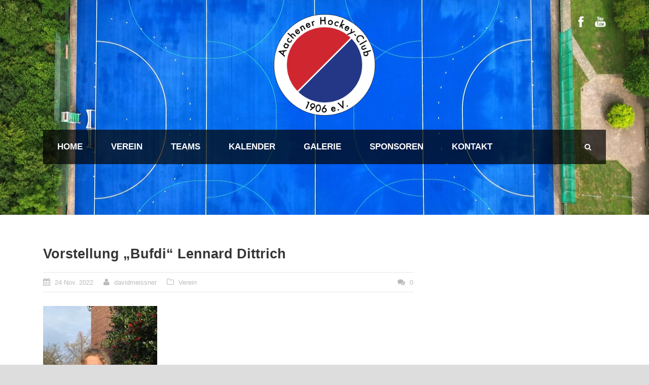

--- FILE ---
content_type: text/html; charset=UTF-8
request_url: https://www.aachener-hockey-club.de/vorstellung-bufdi-lennard-dittrich
body_size: 23366
content:
<!DOCTYPE html>
<!--[if IE 7]><html class="ie ie7 ltie8 ltie9" lang="de"><![endif]-->
<!--[if IE 8]><html class="ie ie8 ltie9" lang="de"><![endif]-->
<!--[if !(IE 7) | !(IE 8)  ]><!-->
<html lang="de">
<!--<![endif]-->

<head>
	<meta charset="UTF-8" />
	<meta name="viewport" content="initial-scale = 1.0" />	<title>Aachener Hockey-Club  Vorstellung &quot;Bufdi&quot; Lennard Dittrich - Aachener Hockey-Club</title>
	<link rel="pingback" href="https://www.aachener-hockey-club.de/xmlrpc.php" />
	
	<meta name='robots' content='index, follow, max-image-preview:large, max-snippet:-1, max-video-preview:-1' />
<!-- Jetpack Site Verification Tags -->
<meta name="google-site-verification" content="29l7R3RJHZYBSjU-_sURQiPIVNz9uGsiv1W2tTA5_1I" />

	<!-- This site is optimized with the Yoast SEO plugin v26.4 - https://yoast.com/wordpress/plugins/seo/ -->
	<link rel="canonical" href="https://www.aachener-hockey-club.de/vorstellung-bufdi-lennard-dittrich" />
	<meta property="og:locale" content="de_DE" />
	<meta property="og:type" content="article" />
	<meta property="og:title" content="Vorstellung &quot;Bufdi&quot; Lennard Dittrich - Aachener Hockey-Club" />
	<meta property="og:description" content="Hallo, ich bin Lenni (nicht mit y!) und absolviere dieses Jahr einen Bundesfreiwilligendienst hier im AHC. Ich selbst bin 18 Jahre alt und wohne in Düren. Hockey spiele ich seit meinem 6. Lebensjahr. Auf die Idee mit Hockey anzufangen brachte mich meine Patentante in Bremen, da ihre Söhne Hockey spielten, mein Bruder Linus und ich... Read More" />
	<meta property="og:url" content="https://www.aachener-hockey-club.de/vorstellung-bufdi-lennard-dittrich" />
	<meta property="og:site_name" content="Aachener Hockey-Club" />
	<meta property="article:publisher" content="https://www.facebook.com/AachenerHC/" />
	<meta property="article:published_time" content="2022-11-24T13:57:15+00:00" />
	<meta property="og:image" content="https://www.aachener-hockey-club.de/wp-content/uploads/2022/11/IMG-20221122-WA0002-225x300.jpg" />
	<meta name="author" content="davidmeissner" />
	<meta name="twitter:card" content="summary_large_image" />
	<meta name="twitter:label1" content="Verfasst von" />
	<meta name="twitter:data1" content="davidmeissner" />
	<meta name="twitter:label2" content="Geschätzte Lesezeit" />
	<meta name="twitter:data2" content="2 Minuten" />
	<script type="application/ld+json" class="yoast-schema-graph">{"@context":"https://schema.org","@graph":[{"@type":"Article","@id":"https://www.aachener-hockey-club.de/vorstellung-bufdi-lennard-dittrich#article","isPartOf":{"@id":"https://www.aachener-hockey-club.de/vorstellung-bufdi-lennard-dittrich"},"author":{"name":"davidmeissner","@id":"https://www.aachener-hockey-club.de/#/schema/person/c93f95bb3332e1c1d766d0abf7486cf8"},"headline":"Vorstellung &#8222;Bufdi&#8220; Lennard Dittrich","datePublished":"2022-11-24T13:57:15+00:00","mainEntityOfPage":{"@id":"https://www.aachener-hockey-club.de/vorstellung-bufdi-lennard-dittrich"},"wordCount":204,"commentCount":0,"publisher":{"@id":"https://www.aachener-hockey-club.de/#organization"},"image":{"@id":"https://www.aachener-hockey-club.de/vorstellung-bufdi-lennard-dittrich#primaryimage"},"thumbnailUrl":"https://www.aachener-hockey-club.de/wp-content/uploads/2022/11/IMG-20221122-WA0002-225x300.jpg","articleSection":["Verein"],"inLanguage":"de","potentialAction":[{"@type":"CommentAction","name":"Comment","target":["https://www.aachener-hockey-club.de/vorstellung-bufdi-lennard-dittrich#respond"]}]},{"@type":"WebPage","@id":"https://www.aachener-hockey-club.de/vorstellung-bufdi-lennard-dittrich","url":"https://www.aachener-hockey-club.de/vorstellung-bufdi-lennard-dittrich","name":"Vorstellung \"Bufdi\" Lennard Dittrich - Aachener Hockey-Club","isPartOf":{"@id":"https://www.aachener-hockey-club.de/#website"},"primaryImageOfPage":{"@id":"https://www.aachener-hockey-club.de/vorstellung-bufdi-lennard-dittrich#primaryimage"},"image":{"@id":"https://www.aachener-hockey-club.de/vorstellung-bufdi-lennard-dittrich#primaryimage"},"thumbnailUrl":"https://www.aachener-hockey-club.de/wp-content/uploads/2022/11/IMG-20221122-WA0002-225x300.jpg","datePublished":"2022-11-24T13:57:15+00:00","breadcrumb":{"@id":"https://www.aachener-hockey-club.de/vorstellung-bufdi-lennard-dittrich#breadcrumb"},"inLanguage":"de","potentialAction":[{"@type":"ReadAction","target":["https://www.aachener-hockey-club.de/vorstellung-bufdi-lennard-dittrich"]}]},{"@type":"ImageObject","inLanguage":"de","@id":"https://www.aachener-hockey-club.de/vorstellung-bufdi-lennard-dittrich#primaryimage","url":"https://i0.wp.com/www.aachener-hockey-club.de/wp-content/uploads/2022/11/IMG-20221122-WA0002.jpg?fit=1536%2C2048&ssl=1","contentUrl":"https://i0.wp.com/www.aachener-hockey-club.de/wp-content/uploads/2022/11/IMG-20221122-WA0002.jpg?fit=1536%2C2048&ssl=1","width":1536,"height":2048},{"@type":"BreadcrumbList","@id":"https://www.aachener-hockey-club.de/vorstellung-bufdi-lennard-dittrich#breadcrumb","itemListElement":[{"@type":"ListItem","position":1,"name":"Startseite","item":"https://www.aachener-hockey-club.de/"},{"@type":"ListItem","position":2,"name":"News","item":"https://www.aachener-hockey-club.de/news"},{"@type":"ListItem","position":3,"name":"Vorstellung &#8222;Bufdi&#8220; Lennard Dittrich"}]},{"@type":"WebSite","@id":"https://www.aachener-hockey-club.de/#website","url":"https://www.aachener-hockey-club.de/","name":"Aachener Hockey-Club","description":"Offizielle Website des Aachener Hockey-Club 1906 e.V., Traditionsclub in Aachen","publisher":{"@id":"https://www.aachener-hockey-club.de/#organization"},"potentialAction":[{"@type":"SearchAction","target":{"@type":"EntryPoint","urlTemplate":"https://www.aachener-hockey-club.de/?s={search_term_string}"},"query-input":{"@type":"PropertyValueSpecification","valueRequired":true,"valueName":"search_term_string"}}],"inLanguage":"de"},{"@type":"Organization","@id":"https://www.aachener-hockey-club.de/#organization","name":"Aachener Hockey-Club","url":"https://www.aachener-hockey-club.de/","logo":{"@type":"ImageObject","inLanguage":"de","@id":"https://www.aachener-hockey-club.de/#/schema/logo/image/","url":"https://www.aachener-hockey-club.de/wp-content/uploads/2016/11/Logo_Ahc1906-mit-Rand.gif","contentUrl":"https://www.aachener-hockey-club.de/wp-content/uploads/2016/11/Logo_Ahc1906-mit-Rand.gif","width":299,"height":293,"caption":"Aachener Hockey-Club"},"image":{"@id":"https://www.aachener-hockey-club.de/#/schema/logo/image/"},"sameAs":["https://www.facebook.com/AachenerHC/","https://www.instagram.com/ahc1906/","https://www.youtube.com/channel/UCeF857dpetYl7wh34WQITVw"]},{"@type":"Person","@id":"https://www.aachener-hockey-club.de/#/schema/person/c93f95bb3332e1c1d766d0abf7486cf8","name":"davidmeissner","image":{"@type":"ImageObject","inLanguage":"de","@id":"https://www.aachener-hockey-club.de/#/schema/person/image/","url":"https://secure.gravatar.com/avatar/ba0a113bd7afa35fe81dd78c8e779eab80e1a1770c24812ebbfefca75acacfc3?s=96&d=mm&r=g","contentUrl":"https://secure.gravatar.com/avatar/ba0a113bd7afa35fe81dd78c8e779eab80e1a1770c24812ebbfefca75acacfc3?s=96&d=mm&r=g","caption":"davidmeissner"},"url":"https://www.aachener-hockey-club.de/author/davidmeissner"}]}</script>
	<!-- / Yoast SEO plugin. -->


<link rel='dns-prefetch' href='//www.aachener-hockey-club.de' />
<link rel='dns-prefetch' href='//stats.wp.com' />
<link rel='dns-prefetch' href='//v0.wordpress.com' />
<link rel='preconnect' href='//i0.wp.com' />
<link rel='preconnect' href='//c0.wp.com' />
<link rel="alternate" title="oEmbed (JSON)" type="application/json+oembed" href="https://www.aachener-hockey-club.de/wp-json/oembed/1.0/embed?url=https%3A%2F%2Fwww.aachener-hockey-club.de%2Fvorstellung-bufdi-lennard-dittrich" />
<link rel="alternate" title="oEmbed (XML)" type="text/xml+oembed" href="https://www.aachener-hockey-club.de/wp-json/oembed/1.0/embed?url=https%3A%2F%2Fwww.aachener-hockey-club.de%2Fvorstellung-bufdi-lennard-dittrich&#038;format=xml" />
<style id='wp-img-auto-sizes-contain-inline-css' type='text/css'>
img:is([sizes=auto i],[sizes^="auto," i]){contain-intrinsic-size:3000px 1500px}
/*# sourceURL=wp-img-auto-sizes-contain-inline-css */
</style>
<link rel='stylesheet' id='twb-open-sans-css' href='https://fonts.googleapis.com/css?family=Open+Sans%3A300%2C400%2C500%2C600%2C700%2C800&#038;display=swap&#038;ver=6.9' type='text/css' media='all' />
<link rel='stylesheet' id='twbbwg-global-css' href='https://www.aachener-hockey-club.de/wp-content/plugins/photo-gallery/booster/assets/css/global.css?ver=1.0.0' type='text/css' media='all' />
<link rel='stylesheet' id='jetpack_related-posts-css' href='https://c0.wp.com/p/jetpack/15.2/modules/related-posts/related-posts.css' type='text/css' media='all' />
<link rel='stylesheet' id='sbi_styles-css' href='https://www.aachener-hockey-club.de/wp-content/plugins/instagram-feed/css/sbi-styles.css?ver=6.10.0' type='text/css' media='all' />
<style id='wp-emoji-styles-inline-css' type='text/css'>

	img.wp-smiley, img.emoji {
		display: inline !important;
		border: none !important;
		box-shadow: none !important;
		height: 1em !important;
		width: 1em !important;
		margin: 0 0.07em !important;
		vertical-align: -0.1em !important;
		background: none !important;
		padding: 0 !important;
	}
/*# sourceURL=wp-emoji-styles-inline-css */
</style>
<style id='wp-block-library-inline-css' type='text/css'>
:root{
  --wp-block-synced-color:#7a00df;
  --wp-block-synced-color--rgb:122, 0, 223;
  --wp-bound-block-color:var(--wp-block-synced-color);
  --wp-editor-canvas-background:#ddd;
  --wp-admin-theme-color:#007cba;
  --wp-admin-theme-color--rgb:0, 124, 186;
  --wp-admin-theme-color-darker-10:#006ba1;
  --wp-admin-theme-color-darker-10--rgb:0, 107, 160.5;
  --wp-admin-theme-color-darker-20:#005a87;
  --wp-admin-theme-color-darker-20--rgb:0, 90, 135;
  --wp-admin-border-width-focus:2px;
}
@media (min-resolution:192dpi){
  :root{
    --wp-admin-border-width-focus:1.5px;
  }
}
.wp-element-button{
  cursor:pointer;
}

:root .has-very-light-gray-background-color{
  background-color:#eee;
}
:root .has-very-dark-gray-background-color{
  background-color:#313131;
}
:root .has-very-light-gray-color{
  color:#eee;
}
:root .has-very-dark-gray-color{
  color:#313131;
}
:root .has-vivid-green-cyan-to-vivid-cyan-blue-gradient-background{
  background:linear-gradient(135deg, #00d084, #0693e3);
}
:root .has-purple-crush-gradient-background{
  background:linear-gradient(135deg, #34e2e4, #4721fb 50%, #ab1dfe);
}
:root .has-hazy-dawn-gradient-background{
  background:linear-gradient(135deg, #faaca8, #dad0ec);
}
:root .has-subdued-olive-gradient-background{
  background:linear-gradient(135deg, #fafae1, #67a671);
}
:root .has-atomic-cream-gradient-background{
  background:linear-gradient(135deg, #fdd79a, #004a59);
}
:root .has-nightshade-gradient-background{
  background:linear-gradient(135deg, #330968, #31cdcf);
}
:root .has-midnight-gradient-background{
  background:linear-gradient(135deg, #020381, #2874fc);
}
:root{
  --wp--preset--font-size--normal:16px;
  --wp--preset--font-size--huge:42px;
}

.has-regular-font-size{
  font-size:1em;
}

.has-larger-font-size{
  font-size:2.625em;
}

.has-normal-font-size{
  font-size:var(--wp--preset--font-size--normal);
}

.has-huge-font-size{
  font-size:var(--wp--preset--font-size--huge);
}

.has-text-align-center{
  text-align:center;
}

.has-text-align-left{
  text-align:left;
}

.has-text-align-right{
  text-align:right;
}

.has-fit-text{
  white-space:nowrap !important;
}

#end-resizable-editor-section{
  display:none;
}

.aligncenter{
  clear:both;
}

.items-justified-left{
  justify-content:flex-start;
}

.items-justified-center{
  justify-content:center;
}

.items-justified-right{
  justify-content:flex-end;
}

.items-justified-space-between{
  justify-content:space-between;
}

.screen-reader-text{
  border:0;
  clip-path:inset(50%);
  height:1px;
  margin:-1px;
  overflow:hidden;
  padding:0;
  position:absolute;
  width:1px;
  word-wrap:normal !important;
}

.screen-reader-text:focus{
  background-color:#ddd;
  clip-path:none;
  color:#444;
  display:block;
  font-size:1em;
  height:auto;
  left:5px;
  line-height:normal;
  padding:15px 23px 14px;
  text-decoration:none;
  top:5px;
  width:auto;
  z-index:100000;
}
html :where(.has-border-color){
  border-style:solid;
}

html :where([style*=border-top-color]){
  border-top-style:solid;
}

html :where([style*=border-right-color]){
  border-right-style:solid;
}

html :where([style*=border-bottom-color]){
  border-bottom-style:solid;
}

html :where([style*=border-left-color]){
  border-left-style:solid;
}

html :where([style*=border-width]){
  border-style:solid;
}

html :where([style*=border-top-width]){
  border-top-style:solid;
}

html :where([style*=border-right-width]){
  border-right-style:solid;
}

html :where([style*=border-bottom-width]){
  border-bottom-style:solid;
}

html :where([style*=border-left-width]){
  border-left-style:solid;
}
html :where(img[class*=wp-image-]){
  height:auto;
  max-width:100%;
}
:where(figure){
  margin:0 0 1em;
}

html :where(.is-position-sticky){
  --wp-admin--admin-bar--position-offset:var(--wp-admin--admin-bar--height, 0px);
}

@media screen and (max-width:600px){
  html :where(.is-position-sticky){
    --wp-admin--admin-bar--position-offset:0px;
  }
}

/*# sourceURL=wp-block-library-inline-css */
</style><style id='global-styles-inline-css' type='text/css'>
:root{--wp--preset--aspect-ratio--square: 1;--wp--preset--aspect-ratio--4-3: 4/3;--wp--preset--aspect-ratio--3-4: 3/4;--wp--preset--aspect-ratio--3-2: 3/2;--wp--preset--aspect-ratio--2-3: 2/3;--wp--preset--aspect-ratio--16-9: 16/9;--wp--preset--aspect-ratio--9-16: 9/16;--wp--preset--color--black: #000000;--wp--preset--color--cyan-bluish-gray: #abb8c3;--wp--preset--color--white: #ffffff;--wp--preset--color--pale-pink: #f78da7;--wp--preset--color--vivid-red: #cf2e2e;--wp--preset--color--luminous-vivid-orange: #ff6900;--wp--preset--color--luminous-vivid-amber: #fcb900;--wp--preset--color--light-green-cyan: #7bdcb5;--wp--preset--color--vivid-green-cyan: #00d084;--wp--preset--color--pale-cyan-blue: #8ed1fc;--wp--preset--color--vivid-cyan-blue: #0693e3;--wp--preset--color--vivid-purple: #9b51e0;--wp--preset--gradient--vivid-cyan-blue-to-vivid-purple: linear-gradient(135deg,rgb(6,147,227) 0%,rgb(155,81,224) 100%);--wp--preset--gradient--light-green-cyan-to-vivid-green-cyan: linear-gradient(135deg,rgb(122,220,180) 0%,rgb(0,208,130) 100%);--wp--preset--gradient--luminous-vivid-amber-to-luminous-vivid-orange: linear-gradient(135deg,rgb(252,185,0) 0%,rgb(255,105,0) 100%);--wp--preset--gradient--luminous-vivid-orange-to-vivid-red: linear-gradient(135deg,rgb(255,105,0) 0%,rgb(207,46,46) 100%);--wp--preset--gradient--very-light-gray-to-cyan-bluish-gray: linear-gradient(135deg,rgb(238,238,238) 0%,rgb(169,184,195) 100%);--wp--preset--gradient--cool-to-warm-spectrum: linear-gradient(135deg,rgb(74,234,220) 0%,rgb(151,120,209) 20%,rgb(207,42,186) 40%,rgb(238,44,130) 60%,rgb(251,105,98) 80%,rgb(254,248,76) 100%);--wp--preset--gradient--blush-light-purple: linear-gradient(135deg,rgb(255,206,236) 0%,rgb(152,150,240) 100%);--wp--preset--gradient--blush-bordeaux: linear-gradient(135deg,rgb(254,205,165) 0%,rgb(254,45,45) 50%,rgb(107,0,62) 100%);--wp--preset--gradient--luminous-dusk: linear-gradient(135deg,rgb(255,203,112) 0%,rgb(199,81,192) 50%,rgb(65,88,208) 100%);--wp--preset--gradient--pale-ocean: linear-gradient(135deg,rgb(255,245,203) 0%,rgb(182,227,212) 50%,rgb(51,167,181) 100%);--wp--preset--gradient--electric-grass: linear-gradient(135deg,rgb(202,248,128) 0%,rgb(113,206,126) 100%);--wp--preset--gradient--midnight: linear-gradient(135deg,rgb(2,3,129) 0%,rgb(40,116,252) 100%);--wp--preset--font-size--small: 13px;--wp--preset--font-size--medium: 20px;--wp--preset--font-size--large: 36px;--wp--preset--font-size--x-large: 42px;--wp--preset--spacing--20: 0.44rem;--wp--preset--spacing--30: 0.67rem;--wp--preset--spacing--40: 1rem;--wp--preset--spacing--50: 1.5rem;--wp--preset--spacing--60: 2.25rem;--wp--preset--spacing--70: 3.38rem;--wp--preset--spacing--80: 5.06rem;--wp--preset--shadow--natural: 6px 6px 9px rgba(0, 0, 0, 0.2);--wp--preset--shadow--deep: 12px 12px 50px rgba(0, 0, 0, 0.4);--wp--preset--shadow--sharp: 6px 6px 0px rgba(0, 0, 0, 0.2);--wp--preset--shadow--outlined: 6px 6px 0px -3px rgb(255, 255, 255), 6px 6px rgb(0, 0, 0);--wp--preset--shadow--crisp: 6px 6px 0px rgb(0, 0, 0);}:where(.is-layout-flex){gap: 0.5em;}:where(.is-layout-grid){gap: 0.5em;}body .is-layout-flex{display: flex;}.is-layout-flex{flex-wrap: wrap;align-items: center;}.is-layout-flex > :is(*, div){margin: 0;}body .is-layout-grid{display: grid;}.is-layout-grid > :is(*, div){margin: 0;}:where(.wp-block-columns.is-layout-flex){gap: 2em;}:where(.wp-block-columns.is-layout-grid){gap: 2em;}:where(.wp-block-post-template.is-layout-flex){gap: 1.25em;}:where(.wp-block-post-template.is-layout-grid){gap: 1.25em;}.has-black-color{color: var(--wp--preset--color--black) !important;}.has-cyan-bluish-gray-color{color: var(--wp--preset--color--cyan-bluish-gray) !important;}.has-white-color{color: var(--wp--preset--color--white) !important;}.has-pale-pink-color{color: var(--wp--preset--color--pale-pink) !important;}.has-vivid-red-color{color: var(--wp--preset--color--vivid-red) !important;}.has-luminous-vivid-orange-color{color: var(--wp--preset--color--luminous-vivid-orange) !important;}.has-luminous-vivid-amber-color{color: var(--wp--preset--color--luminous-vivid-amber) !important;}.has-light-green-cyan-color{color: var(--wp--preset--color--light-green-cyan) !important;}.has-vivid-green-cyan-color{color: var(--wp--preset--color--vivid-green-cyan) !important;}.has-pale-cyan-blue-color{color: var(--wp--preset--color--pale-cyan-blue) !important;}.has-vivid-cyan-blue-color{color: var(--wp--preset--color--vivid-cyan-blue) !important;}.has-vivid-purple-color{color: var(--wp--preset--color--vivid-purple) !important;}.has-black-background-color{background-color: var(--wp--preset--color--black) !important;}.has-cyan-bluish-gray-background-color{background-color: var(--wp--preset--color--cyan-bluish-gray) !important;}.has-white-background-color{background-color: var(--wp--preset--color--white) !important;}.has-pale-pink-background-color{background-color: var(--wp--preset--color--pale-pink) !important;}.has-vivid-red-background-color{background-color: var(--wp--preset--color--vivid-red) !important;}.has-luminous-vivid-orange-background-color{background-color: var(--wp--preset--color--luminous-vivid-orange) !important;}.has-luminous-vivid-amber-background-color{background-color: var(--wp--preset--color--luminous-vivid-amber) !important;}.has-light-green-cyan-background-color{background-color: var(--wp--preset--color--light-green-cyan) !important;}.has-vivid-green-cyan-background-color{background-color: var(--wp--preset--color--vivid-green-cyan) !important;}.has-pale-cyan-blue-background-color{background-color: var(--wp--preset--color--pale-cyan-blue) !important;}.has-vivid-cyan-blue-background-color{background-color: var(--wp--preset--color--vivid-cyan-blue) !important;}.has-vivid-purple-background-color{background-color: var(--wp--preset--color--vivid-purple) !important;}.has-black-border-color{border-color: var(--wp--preset--color--black) !important;}.has-cyan-bluish-gray-border-color{border-color: var(--wp--preset--color--cyan-bluish-gray) !important;}.has-white-border-color{border-color: var(--wp--preset--color--white) !important;}.has-pale-pink-border-color{border-color: var(--wp--preset--color--pale-pink) !important;}.has-vivid-red-border-color{border-color: var(--wp--preset--color--vivid-red) !important;}.has-luminous-vivid-orange-border-color{border-color: var(--wp--preset--color--luminous-vivid-orange) !important;}.has-luminous-vivid-amber-border-color{border-color: var(--wp--preset--color--luminous-vivid-amber) !important;}.has-light-green-cyan-border-color{border-color: var(--wp--preset--color--light-green-cyan) !important;}.has-vivid-green-cyan-border-color{border-color: var(--wp--preset--color--vivid-green-cyan) !important;}.has-pale-cyan-blue-border-color{border-color: var(--wp--preset--color--pale-cyan-blue) !important;}.has-vivid-cyan-blue-border-color{border-color: var(--wp--preset--color--vivid-cyan-blue) !important;}.has-vivid-purple-border-color{border-color: var(--wp--preset--color--vivid-purple) !important;}.has-vivid-cyan-blue-to-vivid-purple-gradient-background{background: var(--wp--preset--gradient--vivid-cyan-blue-to-vivid-purple) !important;}.has-light-green-cyan-to-vivid-green-cyan-gradient-background{background: var(--wp--preset--gradient--light-green-cyan-to-vivid-green-cyan) !important;}.has-luminous-vivid-amber-to-luminous-vivid-orange-gradient-background{background: var(--wp--preset--gradient--luminous-vivid-amber-to-luminous-vivid-orange) !important;}.has-luminous-vivid-orange-to-vivid-red-gradient-background{background: var(--wp--preset--gradient--luminous-vivid-orange-to-vivid-red) !important;}.has-very-light-gray-to-cyan-bluish-gray-gradient-background{background: var(--wp--preset--gradient--very-light-gray-to-cyan-bluish-gray) !important;}.has-cool-to-warm-spectrum-gradient-background{background: var(--wp--preset--gradient--cool-to-warm-spectrum) !important;}.has-blush-light-purple-gradient-background{background: var(--wp--preset--gradient--blush-light-purple) !important;}.has-blush-bordeaux-gradient-background{background: var(--wp--preset--gradient--blush-bordeaux) !important;}.has-luminous-dusk-gradient-background{background: var(--wp--preset--gradient--luminous-dusk) !important;}.has-pale-ocean-gradient-background{background: var(--wp--preset--gradient--pale-ocean) !important;}.has-electric-grass-gradient-background{background: var(--wp--preset--gradient--electric-grass) !important;}.has-midnight-gradient-background{background: var(--wp--preset--gradient--midnight) !important;}.has-small-font-size{font-size: var(--wp--preset--font-size--small) !important;}.has-medium-font-size{font-size: var(--wp--preset--font-size--medium) !important;}.has-large-font-size{font-size: var(--wp--preset--font-size--large) !important;}.has-x-large-font-size{font-size: var(--wp--preset--font-size--x-large) !important;}
/*# sourceURL=global-styles-inline-css */
</style>
<style id='core-block-supports-inline-css' type='text/css'>
/**
 * Core styles: block-supports
 */

/*# sourceURL=core-block-supports-inline-css */
</style>

<style id='classic-theme-styles-inline-css' type='text/css'>
/**
 * These rules are needed for backwards compatibility.
 * They should match the button element rules in the base theme.json file.
 */
.wp-block-button__link {
	color: #ffffff;
	background-color: #32373c;
	border-radius: 9999px; /* 100% causes an oval, but any explicit but really high value retains the pill shape. */

	/* This needs a low specificity so it won't override the rules from the button element if defined in theme.json. */
	box-shadow: none;
	text-decoration: none;

	/* The extra 2px are added to size solids the same as the outline versions.*/
	padding: calc(0.667em + 2px) calc(1.333em + 2px);

	font-size: 1.125em;
}

.wp-block-file__button {
	background: #32373c;
	color: #ffffff;
	text-decoration: none;
}

/*# sourceURL=/wp-includes/css/classic-themes.css */
</style>
<link rel='stylesheet' id='contact-form-7-css' href='https://www.aachener-hockey-club.de/wp-content/plugins/contact-form-7/includes/css/styles.css?ver=6.1.3' type='text/css' media='all' />
<link rel='stylesheet' id='formcraft-common-css' href='https://www.aachener-hockey-club.de/wp-content/plugins/formcraft3/dist/formcraft-common.css?ver=3.9.3' type='text/css' media='all' />
<link rel='stylesheet' id='formcraft-form-css' href='https://www.aachener-hockey-club.de/wp-content/plugins/formcraft3/dist/form.css?ver=3.9.3' type='text/css' media='all' />
<link rel='stylesheet' id='bwg_fonts-css' href='https://www.aachener-hockey-club.de/wp-content/plugins/photo-gallery/css/bwg-fonts/fonts.css?ver=0.0.1' type='text/css' media='all' />
<link rel='stylesheet' id='sumoselect-css' href='https://www.aachener-hockey-club.de/wp-content/plugins/photo-gallery/css/sumoselect.min.css?ver=3.4.6' type='text/css' media='all' />
<link rel='stylesheet' id='mCustomScrollbar-css' href='https://www.aachener-hockey-club.de/wp-content/plugins/photo-gallery/css/jquery.mCustomScrollbar.min.css?ver=3.1.5' type='text/css' media='all' />
<link rel='stylesheet' id='bwg_frontend-css' href='https://www.aachener-hockey-club.de/wp-content/plugins/photo-gallery/css/styles.min.css?ver=1.8.35' type='text/css' media='all' />
<link rel='stylesheet' id='wpos-slick-style-css' href='https://www.aachener-hockey-club.de/wp-content/plugins/wp-logo-showcase-responsive-slider-slider/assets/css/slick.css?ver=3.8.7' type='text/css' media='all' />
<link rel='stylesheet' id='wpls-public-style-css' href='https://www.aachener-hockey-club.de/wp-content/plugins/wp-logo-showcase-responsive-slider-slider/assets/css/wpls-public.css?ver=3.8.7' type='text/css' media='all' />
<link rel='stylesheet' id='style-css' href='https://www.aachener-hockey-club.de/wp-content/themes/realsoccer/style.css?ver=6.9' type='text/css' media='all' />
<link rel='stylesheet' id='superfish-css' href='https://www.aachener-hockey-club.de/wp-content/themes/realsoccer/plugins/superfish/css/superfish.css?ver=6.9' type='text/css' media='all' />
<link rel='stylesheet' id='dlmenu-css' href='https://www.aachener-hockey-club.de/wp-content/themes/realsoccer/plugins/dl-menu/component.css?ver=6.9' type='text/css' media='all' />
<link rel='stylesheet' id='font-awesome-css' href='https://www.aachener-hockey-club.de/wp-content/themes/realsoccer/plugins/font-awesome/css/font-awesome.min.css?ver=6.9' type='text/css' media='all' />
<link rel='stylesheet' id='jquery-fancybox-css' href='https://www.aachener-hockey-club.de/wp-content/themes/realsoccer/plugins/fancybox/jquery.fancybox.css?ver=6.9' type='text/css' media='all' />
<link rel='stylesheet' id='realsoccer_flexslider-css' href='https://www.aachener-hockey-club.de/wp-content/themes/realsoccer/plugins/flexslider/flexslider.css?ver=6.9' type='text/css' media='all' />
<link rel='stylesheet' id='style-responsive-css' href='https://www.aachener-hockey-club.de/wp-content/themes/realsoccer/stylesheet/style-responsive.css?ver=6.9' type='text/css' media='all' />
<link rel='stylesheet' id='style-custom-css' href='https://www.aachener-hockey-club.de/wp-content/themes/realsoccer/stylesheet/style-custom.css?ver=6.9' type='text/css' media='all' />
<link rel='stylesheet' id='newsletter-css' href='https://www.aachener-hockey-club.de/wp-content/plugins/newsletter/style.css?ver=9.0.8' type='text/css' media='all' />
<link rel='stylesheet' id='ms-main-css' href='https://www.aachener-hockey-club.de/wp-content/plugins/masterslider/public/assets/css/masterslider.main.css?ver=3.5.9' type='text/css' media='all' />
<link rel='stylesheet' id='ms-custom-css' href='https://www.aachener-hockey-club.de/wp-content/uploads/masterslider/custom.css?ver=5.5' type='text/css' media='all' />
<link rel='stylesheet' id='sharedaddy-css' href='https://c0.wp.com/p/jetpack/15.2/modules/sharedaddy/sharing.css' type='text/css' media='all' />
<link rel='stylesheet' id='social-logos-css' href='https://c0.wp.com/p/jetpack/15.2/_inc/social-logos/social-logos.css' type='text/css' media='all' />
<script type="text/javascript" src="https://c0.wp.com/c/6.9/wp-includes/js/jquery/jquery.js" id="jquery-core-js"></script>
<script type="text/javascript" src="https://c0.wp.com/c/6.9/wp-includes/js/jquery/jquery-migrate.js" id="jquery-migrate-js"></script>
<script type="text/javascript" src="https://www.aachener-hockey-club.de/wp-content/plugins/photo-gallery/booster/assets/js/circle-progress.js?ver=1.2.2" id="twbbwg-circle-js"></script>
<script type="text/javascript" id="twbbwg-global-js-extra">
/* <![CDATA[ */
var twb = {"nonce":"ee9a7400e7","ajax_url":"https://www.aachener-hockey-club.de/wp-admin/admin-ajax.php","plugin_url":"https://www.aachener-hockey-club.de/wp-content/plugins/photo-gallery/booster","href":"https://www.aachener-hockey-club.de/wp-admin/admin.php?page=twbbwg_photo-gallery"};
var twb = {"nonce":"ee9a7400e7","ajax_url":"https://www.aachener-hockey-club.de/wp-admin/admin-ajax.php","plugin_url":"https://www.aachener-hockey-club.de/wp-content/plugins/photo-gallery/booster","href":"https://www.aachener-hockey-club.de/wp-admin/admin.php?page=twbbwg_photo-gallery"};
//# sourceURL=twbbwg-global-js-extra
/* ]]> */
</script>
<script type="text/javascript" src="https://www.aachener-hockey-club.de/wp-content/plugins/photo-gallery/booster/assets/js/global.js?ver=1.0.0" id="twbbwg-global-js"></script>
<script type="text/javascript" id="jetpack_related-posts-js-extra">
/* <![CDATA[ */
var related_posts_js_options = {"post_heading":"h4"};
//# sourceURL=jetpack_related-posts-js-extra
/* ]]> */
</script>
<script type="text/javascript" src="https://c0.wp.com/p/jetpack/15.2/modules/related-posts/related-posts.js" id="jetpack_related-posts-js"></script>
<script type="text/javascript" id="jsjoomsportlivemacthes-js-extra">
/* <![CDATA[ */
var jslAjax = {"ajax_url":"https://www.aachener-hockey-club.de/wp-admin/admin-ajax.php"};
//# sourceURL=jsjoomsportlivemacthes-js-extra
/* ]]> */
</script>
<script type="text/javascript" src="https://www.aachener-hockey-club.de/wp-content/plugins/joomsport-sports-league-results-management/includes/../sportleague/assets/js/joomsport_live.js?ver=6.9" id="jsjoomsportlivemacthes-js"></script>
<script type="text/javascript" src="https://www.aachener-hockey-club.de/wp-content/plugins/photo-gallery/js/jquery.sumoselect.min.js?ver=3.4.6" id="sumoselect-js"></script>
<script type="text/javascript" src="https://www.aachener-hockey-club.de/wp-content/plugins/photo-gallery/js/tocca.min.js?ver=2.0.9" id="bwg_mobile-js"></script>
<script type="text/javascript" src="https://www.aachener-hockey-club.de/wp-content/plugins/photo-gallery/js/jquery.mCustomScrollbar.concat.min.js?ver=3.1.5" id="mCustomScrollbar-js"></script>
<script type="text/javascript" src="https://www.aachener-hockey-club.de/wp-content/plugins/photo-gallery/js/jquery.fullscreen.min.js?ver=0.6.0" id="jquery-fullscreen-js"></script>
<script type="text/javascript" id="bwg_frontend-js-extra">
/* <![CDATA[ */
var bwg_objectsL10n = {"bwg_field_required":"Feld ist erforderlich.","bwg_mail_validation":"Dies ist keine g\u00fcltige E-Mail-Adresse.","bwg_search_result":"Es gibt keine Bilder, die deiner Suche entsprechen.","bwg_select_tag":"Select Tag","bwg_order_by":"Order By","bwg_search":"Suchen","bwg_show_ecommerce":"Show Ecommerce","bwg_hide_ecommerce":"Hide Ecommerce","bwg_show_comments":"Kommentare anzeigen","bwg_hide_comments":"Kommentare ausblenden","bwg_restore":"Wiederherstellen","bwg_maximize":"Maximieren","bwg_fullscreen":"Vollbild","bwg_exit_fullscreen":"Vollbild verlassen","bwg_search_tag":"SEARCH...","bwg_tag_no_match":"No tags found","bwg_all_tags_selected":"All tags selected","bwg_tags_selected":"tags selected","play":"Wiedergeben","pause":"Pause","is_pro":"","bwg_play":"Wiedergeben","bwg_pause":"Pause","bwg_hide_info":"Info ausblenden","bwg_show_info":"Info anzeigen","bwg_hide_rating":"Hide rating","bwg_show_rating":"Show rating","ok":"Ok","cancel":"Cancel","select_all":"Select all","lazy_load":"0","lazy_loader":"https://www.aachener-hockey-club.de/wp-content/plugins/photo-gallery/images/ajax_loader.png","front_ajax":"0","bwg_tag_see_all":"see all tags","bwg_tag_see_less":"see less tags"};
//# sourceURL=bwg_frontend-js-extra
/* ]]> */
</script>
<script type="text/javascript" src="https://www.aachener-hockey-club.de/wp-content/plugins/photo-gallery/js/scripts.min.js?ver=1.8.35" id="bwg_frontend-js"></script>
<link rel="https://api.w.org/" href="https://www.aachener-hockey-club.de/wp-json/" /><link rel="alternate" title="JSON" type="application/json" href="https://www.aachener-hockey-club.de/wp-json/wp/v2/posts/3939" /><link rel="EditURI" type="application/rsd+xml" title="RSD" href="https://www.aachener-hockey-club.de/xmlrpc.php?rsd" />

<link rel='shortlink' href='https://wp.me/p8jJq5-11x' />
<script type="text/javascript">
                var ajaxurl = "https://www.aachener-hockey-club.de/wp-admin/admin-ajax.php";
              </script><script>var ms_grabbing_curosr='https://www.aachener-hockey-club.de/wp-content/plugins/masterslider/public/assets/css/common/grabbing.cur',ms_grab_curosr='https://www.aachener-hockey-club.de/wp-content/plugins/masterslider/public/assets/css/common/grab.cur';</script>
<meta name="generator" content="MasterSlider 3.5.9 - Responsive Touch Image Slider" />
	<style>img#wpstats{display:none}</style>
		<!-- load the script for older ie version -->
<!--[if lt IE 9]>
<script src="https://www.aachener-hockey-club.de/wp-content/themes/realsoccer/javascript/html5.js" type="text/javascript"></script>
<script src="https://www.aachener-hockey-club.de/wp-content/themes/realsoccer/plugins/easy-pie-chart/excanvas.js" type="text/javascript"></script>
<![endif]-->
<link rel="icon" href="https://i0.wp.com/www.aachener-hockey-club.de/wp-content/uploads/2018/02/cropped-Logo_Ahc1906-mit-Rand.png?fit=32%2C32&#038;ssl=1" sizes="32x32" />
<link rel="icon" href="https://i0.wp.com/www.aachener-hockey-club.de/wp-content/uploads/2018/02/cropped-Logo_Ahc1906-mit-Rand.png?fit=192%2C192&#038;ssl=1" sizes="192x192" />
<link rel="apple-touch-icon" href="https://i0.wp.com/www.aachener-hockey-club.de/wp-content/uploads/2018/02/cropped-Logo_Ahc1906-mit-Rand.png?fit=180%2C180&#038;ssl=1" />
<meta name="msapplication-TileImage" content="https://i0.wp.com/www.aachener-hockey-club.de/wp-content/uploads/2018/02/cropped-Logo_Ahc1906-mit-Rand.png?fit=270%2C270&#038;ssl=1" />
</head>

<body class="wp-singular post-template-default single single-post postid-3939 single-format-standard wp-theme-realsoccer _masterslider _msp_version_3.5.9">
<div class="body-wrapper  float-menu realsoccer-header-style-1" data-home="https://www.aachener-hockey-club.de" >
		<header class="gdlr-header-wrapper "  >
		<!-- top navigation -->
				<div class="top-navigation-wrapper">
			<div class="top-navigation-container container">
				<div class="top-navigation-left">
					<div class="top-navigation-left-text">
										</div>
				</div>
				<div class="top-navigation-right">
					<div class="top-social-wrapper">
						<div class="social-icon">
<a href="https://www.facebook.com/AachenerHC" target="_blank" >
<img width="32" height="32" src="https://www.aachener-hockey-club.de/wp-content/themes/realsoccer/images/light/social-icon/facebook.png" alt="Facebook" />
</a>
</div>
<div class="social-icon">
<a href="https://www.youtube.com/channel/UCeF857dpetYl7wh34WQITVw?app=desktop" target="_blank" >
<img width="32" height="32" src="https://www.aachener-hockey-club.de/wp-content/themes/realsoccer/images/light/social-icon/youtube.png" alt="Youtube" />
</a>
</div>
<div class="clear"></div>					</div>						
				</div>
				<div class="clear"></div>
			</div>
		</div>
				
		<!-- logo -->
		<div class="gdlr-header-inner">
			<div class="gdlr-header-container container">
				<!-- logo -->
				<div class="gdlr-logo">
					<a href="https://www.aachener-hockey-club.de" >
						<img src="https://i0.wp.com/www.aachener-hockey-club.de/wp-content/uploads/2022/12/aachener-hockey-club-13fd61.png?fit=1988%2C1988&ssl=1" alt="" width="1988" height="1988" />						
					</a>
					<div class="gdlr-responsive-navigation dl-menuwrapper" id="gdlr-responsive-navigation" ><button class="dl-trigger">Open Menu</button><ul id="menu-hauptmenue" class="dl-menu gdlr-main-mobile-menu"><li id="menu-item-11" class="menu-item menu-item-type-post_type menu-item-object-page menu-item-home menu-item-11"><a href="https://www.aachener-hockey-club.de/">Home</a></li>
<li id="menu-item-37" class="menu-item menu-item-type-post_type menu-item-object-page menu-item-has-children menu-item-37"><a href="https://www.aachener-hockey-club.de/verein">Verein</a>
<ul class="dl-submenu">
	<li id="menu-item-2300" class="menu-item menu-item-type-post_type menu-item-object-page menu-item-2300"><a href="https://www.aachener-hockey-club.de/verein/ueber-uns">Über uns</a></li>
	<li id="menu-item-2255" class="menu-item menu-item-type-post_type menu-item-object-page menu-item-2255"><a href="https://www.aachener-hockey-club.de/verein/vorstand">Vorstand</a></li>
	<li id="menu-item-4602" class="menu-item menu-item-type-post_type menu-item-object-page menu-item-4602"><a href="https://www.aachener-hockey-club.de/verein/praevention-sexualisierter-gewalt-psg">Prävention Sexualisierter Gewalt (PSG)</a></li>
	<li id="menu-item-2257" class="menu-item menu-item-type-post_type menu-item-object-page menu-item-2257"><a href="https://www.aachener-hockey-club.de/verein/vermietungen">Vermietungen</a></li>
	<li id="menu-item-3668" class="menu-item menu-item-type-post_type menu-item-object-page menu-item-3668"><a href="https://www.aachener-hockey-club.de/verein/jumbo">Ausrüster</a></li>
	<li id="menu-item-2256" class="menu-item menu-item-type-post_type menu-item-object-page menu-item-2256"><a href="https://www.aachener-hockey-club.de/verein/downloads">Downloads</a></li>
	<li id="menu-item-975" class="menu-item menu-item-type-post_type menu-item-object-page menu-item-975"><a href="https://www.aachener-hockey-club.de/feriencamp">Feriencamps</a></li>
	<li id="menu-item-3482" class="menu-item menu-item-type-post_type menu-item-object-page menu-item-has-children menu-item-3482"><a href="https://www.aachener-hockey-club.de/verein/internes">Internes</a>
	<ul class="dl-submenu">
		<li id="menu-item-3742" class="menu-item menu-item-type-post_type menu-item-object-page menu-item-3742"><a href="https://www.aachener-hockey-club.de/verein/internes/wiki-knowledge-base">Wiki – Knowledge Base</a></li>
		<li id="menu-item-3483" class="menu-item menu-item-type-post_type menu-item-object-page menu-item-3483"><a href="https://www.aachener-hockey-club.de/verein/internes/trainerabrechnung">Trainerabrechnung</a></li>
		<li id="menu-item-3484" class="menu-item menu-item-type-post_type menu-item-object-page menu-item-3484"><a href="https://www.aachener-hockey-club.de/verein/internes/rechnung_ein">Rechnungen Eingehend</a></li>
		<li id="menu-item-3730" class="menu-item menu-item-type-post_type menu-item-object-page menu-item-3730"><a href="https://www.aachener-hockey-club.de/verein/internes/rechnung_aus">Rechnungen Ausgehend</a></li>
	</ul>
</li>
</ul>
</li>
<li id="menu-item-36" class="menu-item menu-item-type-post_type menu-item-object-page menu-item-has-children menu-item-36"><a href="https://www.aachener-hockey-club.de/mannschaften">Teams</a>
<ul class="dl-submenu">
	<li id="menu-item-137" class="menu-item menu-item-type-post_type menu-item-object-page menu-item-has-children menu-item-137"><a href="https://www.aachener-hockey-club.de/mannschaften/herren">Herren</a>
	<ul class="dl-submenu">
		<li id="menu-item-345" class="menu-item menu-item-type-post_type menu-item-object-page menu-item-345"><a href="https://www.aachener-hockey-club.de/mannschaften/herren/1-herren">1. Herren</a></li>
		<li id="menu-item-346" class="menu-item menu-item-type-post_type menu-item-object-page menu-item-346"><a href="https://www.aachener-hockey-club.de/mannschaften/herren/2-herren">2. Herren</a></li>
		<li id="menu-item-344" class="menu-item menu-item-type-post_type menu-item-object-page menu-item-344"><a href="https://www.aachener-hockey-club.de/mannschaften/herren/3-herren">3. Herren</a></li>
		<li id="menu-item-3472" class="menu-item menu-item-type-post_type menu-item-object-page menu-item-3472"><a href="https://www.aachener-hockey-club.de/mannschaften/herren/ehemalige-spieler">Ehemalige</a></li>
	</ul>
</li>
	<li id="menu-item-136" class="menu-item menu-item-type-post_type menu-item-object-page menu-item-has-children menu-item-136"><a href="https://www.aachener-hockey-club.de/mannschaften/damen">Damen</a>
	<ul class="dl-submenu">
		<li id="menu-item-343" class="menu-item menu-item-type-post_type menu-item-object-page menu-item-343"><a href="https://www.aachener-hockey-club.de/mannschaften/damen/1-damen">1. Damen</a></li>
		<li id="menu-item-342" class="menu-item menu-item-type-post_type menu-item-object-page menu-item-342"><a href="https://www.aachener-hockey-club.de/mannschaften/damen/2-damen">2. Damen</a></li>
		<li id="menu-item-3431" class="menu-item menu-item-type-post_type menu-item-object-page menu-item-3431"><a href="https://www.aachener-hockey-club.de/mannschaften/damen/hall-of-fame-damen">Ehemalige</a></li>
	</ul>
</li>
	<li id="menu-item-135" class="menu-item menu-item-type-post_type menu-item-object-page menu-item-has-children menu-item-135"><a href="https://www.aachener-hockey-club.de/mannschaften/jugend">männliche Jugend</a>
	<ul class="dl-submenu">
		<li id="menu-item-341" class="menu-item menu-item-type-post_type menu-item-object-page menu-item-341"><a href="https://www.aachener-hockey-club.de/mannschaften/jugend/m-u18">M U18</a></li>
		<li id="menu-item-340" class="menu-item menu-item-type-post_type menu-item-object-page menu-item-340"><a href="https://www.aachener-hockey-club.de/mannschaften/jugend/m-u16">M U16</a></li>
		<li id="menu-item-339" class="menu-item menu-item-type-post_type menu-item-object-page menu-item-339"><a href="https://www.aachener-hockey-club.de/mannschaften/jugend/m-u14">M U14</a></li>
		<li id="menu-item-338" class="menu-item menu-item-type-post_type menu-item-object-page menu-item-338"><a href="https://www.aachener-hockey-club.de/mannschaften/jugend/m-u12">M U12</a></li>
		<li id="menu-item-337" class="menu-item menu-item-type-post_type menu-item-object-page menu-item-337"><a href="https://www.aachener-hockey-club.de/mannschaften/jugend/m-u10">M U10</a></li>
		<li id="menu-item-336" class="menu-item menu-item-type-post_type menu-item-object-page menu-item-336"><a href="https://www.aachener-hockey-club.de/mannschaften/jugend/m-u8">M U8</a></li>
	</ul>
</li>
	<li id="menu-item-147" class="menu-item menu-item-type-post_type menu-item-object-page menu-item-has-children menu-item-147"><a href="https://www.aachener-hockey-club.de/mannschaften/weibliche-jugend">weibliche Jugend</a>
	<ul class="dl-submenu">
		<li id="menu-item-335" class="menu-item menu-item-type-post_type menu-item-object-page menu-item-335"><a href="https://www.aachener-hockey-club.de/mannschaften/weibliche-jugend/w-u18">W U18</a></li>
		<li id="menu-item-334" class="menu-item menu-item-type-post_type menu-item-object-page menu-item-334"><a href="https://www.aachener-hockey-club.de/mannschaften/weibliche-jugend/w-u16">W U16</a></li>
		<li id="menu-item-333" class="menu-item menu-item-type-post_type menu-item-object-page menu-item-333"><a href="https://www.aachener-hockey-club.de/mannschaften/weibliche-jugend/w-u14">W U14</a></li>
		<li id="menu-item-332" class="menu-item menu-item-type-post_type menu-item-object-page menu-item-332"><a href="https://www.aachener-hockey-club.de/mannschaften/weibliche-jugend/w-u12">W U12</a></li>
		<li id="menu-item-331" class="menu-item menu-item-type-post_type menu-item-object-page menu-item-331"><a href="https://www.aachener-hockey-club.de/mannschaften/weibliche-jugend/w-u10">W U10</a></li>
		<li id="menu-item-330" class="menu-item menu-item-type-post_type menu-item-object-page menu-item-330"><a href="https://www.aachener-hockey-club.de/mannschaften/weibliche-jugend/w-u8">W U8</a></li>
	</ul>
</li>
	<li id="menu-item-134" class="menu-item menu-item-type-post_type menu-item-object-page menu-item-134"><a href="https://www.aachener-hockey-club.de/mannschaften/bambinis">Bambinis / Ballschule</a></li>
	<li id="menu-item-57" class="menu-item menu-item-type-post_type menu-item-object-page menu-item-57"><a href="https://www.aachener-hockey-club.de/ergebnisse">Ergebnisse</a></li>
	<li id="menu-item-546" class="menu-item menu-item-type-post_type menu-item-object-page menu-item-546"><a href="https://www.aachener-hockey-club.de/mannschaften/elternhockey">Eltern-/Freizeithockey</a></li>
	<li id="menu-item-3504" class="menu-item menu-item-type-post_type menu-item-object-page menu-item-3504"><a href="https://www.aachener-hockey-club.de/mannschaften/senioren">Senioren</a></li>
	<li id="menu-item-4056" class="menu-item menu-item-type-post_type menu-item-object-page menu-item-4056"><a href="https://www.aachener-hockey-club.de/mannschaften/cheerleading">Cheerleading</a></li>
</ul>
</li>
<li id="menu-item-618" class="menu-item menu-item-type-post_type menu-item-object-page menu-item-618"><a href="https://www.aachener-hockey-club.de/my-calendar">Kalender</a></li>
<li id="menu-item-43" class="menu-item menu-item-type-post_type menu-item-object-page menu-item-43"><a href="https://www.aachener-hockey-club.de/galerie">Galerie</a></li>
<li id="menu-item-909" class="menu-item menu-item-type-post_type menu-item-object-page menu-item-909"><a href="https://www.aachener-hockey-club.de/sponsoring">Sponsoren</a></li>
<li id="menu-item-34" class="menu-item menu-item-type-post_type menu-item-object-page menu-item-34"><a href="https://www.aachener-hockey-club.de/kontakt">Kontakt</a></li>
</ul></div>						
				</div>
				
				<!-- navigation -->
				<div class="gdlr-navigation-wrapper"><div class="gdlr-navigation-container container"><nav class="gdlr-navigation" id="gdlr-main-navigation" role="navigation"><ul id="menu-hauptmenue-1" class="sf-menu gdlr-main-menu"><li  class="menu-item menu-item-type-post_type menu-item-object-page menu-item-home menu-item-11menu-item menu-item-type-post_type menu-item-object-page menu-item-home menu-item-11 gdlr-normal-menu"><a href="https://www.aachener-hockey-club.de/">Home</a></li>
<li  class="menu-item menu-item-type-post_type menu-item-object-page menu-item-has-children menu-item-37menu-item menu-item-type-post_type menu-item-object-page menu-item-has-children menu-item-37 gdlr-normal-menu"><a href="https://www.aachener-hockey-club.de/verein">Verein</a>
<ul class="sub-menu">
	<li  class="menu-item menu-item-type-post_type menu-item-object-page menu-item-2300"><a href="https://www.aachener-hockey-club.de/verein/ueber-uns">Über uns</a></li>
	<li  class="menu-item menu-item-type-post_type menu-item-object-page menu-item-2255"><a href="https://www.aachener-hockey-club.de/verein/vorstand">Vorstand</a></li>
	<li  class="menu-item menu-item-type-post_type menu-item-object-page menu-item-4602"><a href="https://www.aachener-hockey-club.de/verein/praevention-sexualisierter-gewalt-psg">Prävention Sexualisierter Gewalt (PSG)</a></li>
	<li  class="menu-item menu-item-type-post_type menu-item-object-page menu-item-2257"><a href="https://www.aachener-hockey-club.de/verein/vermietungen">Vermietungen</a></li>
	<li  class="menu-item menu-item-type-post_type menu-item-object-page menu-item-3668"><a href="https://www.aachener-hockey-club.de/verein/jumbo">Ausrüster</a></li>
	<li  class="menu-item menu-item-type-post_type menu-item-object-page menu-item-2256"><a href="https://www.aachener-hockey-club.de/verein/downloads">Downloads</a></li>
	<li  class="menu-item menu-item-type-post_type menu-item-object-page menu-item-975"><a href="https://www.aachener-hockey-club.de/feriencamp">Feriencamps</a></li>
	<li  class="menu-item menu-item-type-post_type menu-item-object-page menu-item-has-children menu-item-3482"><a href="https://www.aachener-hockey-club.de/verein/internes">Internes</a>
	<ul class="sub-menu">
		<li  class="menu-item menu-item-type-post_type menu-item-object-page menu-item-3742"><a href="https://www.aachener-hockey-club.de/verein/internes/wiki-knowledge-base">Wiki – Knowledge Base</a></li>
		<li  class="menu-item menu-item-type-post_type menu-item-object-page menu-item-3483"><a href="https://www.aachener-hockey-club.de/verein/internes/trainerabrechnung">Trainerabrechnung</a></li>
		<li  class="menu-item menu-item-type-post_type menu-item-object-page menu-item-3484"><a href="https://www.aachener-hockey-club.de/verein/internes/rechnung_ein">Rechnungen Eingehend</a></li>
		<li  class="menu-item menu-item-type-post_type menu-item-object-page menu-item-3730"><a href="https://www.aachener-hockey-club.de/verein/internes/rechnung_aus">Rechnungen Ausgehend</a></li>
	</ul>
</li>
</ul>
</li>
<li  class="menu-item menu-item-type-post_type menu-item-object-page menu-item-has-children menu-item-36menu-item menu-item-type-post_type menu-item-object-page menu-item-has-children menu-item-36 gdlr-normal-menu"><a href="https://www.aachener-hockey-club.de/mannschaften">Teams</a>
<ul class="sub-menu">
	<li  class="menu-item menu-item-type-post_type menu-item-object-page menu-item-has-children menu-item-137"><a href="https://www.aachener-hockey-club.de/mannschaften/herren">Herren</a>
	<ul class="sub-menu">
		<li  class="menu-item menu-item-type-post_type menu-item-object-page menu-item-345"><a href="https://www.aachener-hockey-club.de/mannschaften/herren/1-herren">1. Herren</a></li>
		<li  class="menu-item menu-item-type-post_type menu-item-object-page menu-item-346"><a href="https://www.aachener-hockey-club.de/mannschaften/herren/2-herren">2. Herren</a></li>
		<li  class="menu-item menu-item-type-post_type menu-item-object-page menu-item-344"><a href="https://www.aachener-hockey-club.de/mannschaften/herren/3-herren">3. Herren</a></li>
		<li  class="menu-item menu-item-type-post_type menu-item-object-page menu-item-3472"><a href="https://www.aachener-hockey-club.de/mannschaften/herren/ehemalige-spieler">Ehemalige</a></li>
	</ul>
</li>
	<li  class="menu-item menu-item-type-post_type menu-item-object-page menu-item-has-children menu-item-136"><a href="https://www.aachener-hockey-club.de/mannschaften/damen">Damen</a>
	<ul class="sub-menu">
		<li  class="menu-item menu-item-type-post_type menu-item-object-page menu-item-343"><a href="https://www.aachener-hockey-club.de/mannschaften/damen/1-damen">1. Damen</a></li>
		<li  class="menu-item menu-item-type-post_type menu-item-object-page menu-item-342"><a href="https://www.aachener-hockey-club.de/mannschaften/damen/2-damen">2. Damen</a></li>
		<li  class="menu-item menu-item-type-post_type menu-item-object-page menu-item-3431"><a href="https://www.aachener-hockey-club.de/mannschaften/damen/hall-of-fame-damen">Ehemalige</a></li>
	</ul>
</li>
	<li  class="menu-item menu-item-type-post_type menu-item-object-page menu-item-has-children menu-item-135"><a href="https://www.aachener-hockey-club.de/mannschaften/jugend">männliche Jugend</a>
	<ul class="sub-menu">
		<li  class="menu-item menu-item-type-post_type menu-item-object-page menu-item-341"><a href="https://www.aachener-hockey-club.de/mannschaften/jugend/m-u18">M U18</a></li>
		<li  class="menu-item menu-item-type-post_type menu-item-object-page menu-item-340"><a href="https://www.aachener-hockey-club.de/mannschaften/jugend/m-u16">M U16</a></li>
		<li  class="menu-item menu-item-type-post_type menu-item-object-page menu-item-339"><a href="https://www.aachener-hockey-club.de/mannschaften/jugend/m-u14">M U14</a></li>
		<li  class="menu-item menu-item-type-post_type menu-item-object-page menu-item-338"><a href="https://www.aachener-hockey-club.de/mannschaften/jugend/m-u12">M U12</a></li>
		<li  class="menu-item menu-item-type-post_type menu-item-object-page menu-item-337"><a href="https://www.aachener-hockey-club.de/mannschaften/jugend/m-u10">M U10</a></li>
		<li  class="menu-item menu-item-type-post_type menu-item-object-page menu-item-336"><a href="https://www.aachener-hockey-club.de/mannschaften/jugend/m-u8">M U8</a></li>
	</ul>
</li>
	<li  class="menu-item menu-item-type-post_type menu-item-object-page menu-item-has-children menu-item-147"><a href="https://www.aachener-hockey-club.de/mannschaften/weibliche-jugend">weibliche Jugend</a>
	<ul class="sub-menu">
		<li  class="menu-item menu-item-type-post_type menu-item-object-page menu-item-335"><a href="https://www.aachener-hockey-club.de/mannschaften/weibliche-jugend/w-u18">W U18</a></li>
		<li  class="menu-item menu-item-type-post_type menu-item-object-page menu-item-334"><a href="https://www.aachener-hockey-club.de/mannschaften/weibliche-jugend/w-u16">W U16</a></li>
		<li  class="menu-item menu-item-type-post_type menu-item-object-page menu-item-333"><a href="https://www.aachener-hockey-club.de/mannschaften/weibliche-jugend/w-u14">W U14</a></li>
		<li  class="menu-item menu-item-type-post_type menu-item-object-page menu-item-332"><a href="https://www.aachener-hockey-club.de/mannschaften/weibliche-jugend/w-u12">W U12</a></li>
		<li  class="menu-item menu-item-type-post_type menu-item-object-page menu-item-331"><a href="https://www.aachener-hockey-club.de/mannschaften/weibliche-jugend/w-u10">W U10</a></li>
		<li  class="menu-item menu-item-type-post_type menu-item-object-page menu-item-330"><a href="https://www.aachener-hockey-club.de/mannschaften/weibliche-jugend/w-u8">W U8</a></li>
	</ul>
</li>
	<li  class="menu-item menu-item-type-post_type menu-item-object-page menu-item-134"><a href="https://www.aachener-hockey-club.de/mannschaften/bambinis">Bambinis / Ballschule</a></li>
	<li  class="menu-item menu-item-type-post_type menu-item-object-page menu-item-57"><a href="https://www.aachener-hockey-club.de/ergebnisse">Ergebnisse</a></li>
	<li  class="menu-item menu-item-type-post_type menu-item-object-page menu-item-546"><a href="https://www.aachener-hockey-club.de/mannschaften/elternhockey">Eltern-/Freizeithockey</a></li>
	<li  class="menu-item menu-item-type-post_type menu-item-object-page menu-item-3504"><a href="https://www.aachener-hockey-club.de/mannschaften/senioren">Senioren</a></li>
	<li  class="menu-item menu-item-type-post_type menu-item-object-page menu-item-4056"><a href="https://www.aachener-hockey-club.de/mannschaften/cheerleading">Cheerleading</a></li>
</ul>
</li>
<li  class="menu-item menu-item-type-post_type menu-item-object-page menu-item-618menu-item menu-item-type-post_type menu-item-object-page menu-item-618 gdlr-normal-menu"><a href="https://www.aachener-hockey-club.de/my-calendar">Kalender</a></li>
<li  class="menu-item menu-item-type-post_type menu-item-object-page menu-item-43menu-item menu-item-type-post_type menu-item-object-page menu-item-43 gdlr-normal-menu"><a href="https://www.aachener-hockey-club.de/galerie">Galerie</a></li>
<li  class="menu-item menu-item-type-post_type menu-item-object-page menu-item-909menu-item menu-item-type-post_type menu-item-object-page menu-item-909 gdlr-normal-menu"><a href="https://www.aachener-hockey-club.de/sponsoring">Sponsoren</a></li>
<li  class="menu-item menu-item-type-post_type menu-item-object-page menu-item-34menu-item menu-item-type-post_type menu-item-object-page menu-item-34 gdlr-normal-menu"><a href="https://www.aachener-hockey-club.de/kontakt">Kontakt</a></li>
</ul></nav><i class="icon-search fa fa-search gdlr-menu-search-button" id="gdlr-menu-search-button" ></i>
<div class="gdlr-menu-search" id="gdlr-menu-search">
	<form method="get" id="searchform" action="https://www.aachener-hockey-club.de/">
				<div class="search-text">
			<input type="text" value="Type Keywords" name="s" autocomplete="off" data-default="Type Keywords" />
		</div>
		<input type="submit" value="" />
		<div class="clear"></div>
	</form>	
</div>	
<div class="clear"></div></div></div><div id="gdlr-header-substitute" ></div>	
				
				<div class="clear"></div>
			</div>
		</div>
		
			<div class="gdlr-page-title-wrapper" >
			<div class="gdlr-page-title-container container" >
				<h3 class="gdlr-page-title"></h3>
							</div>	
		</div>	
			<div class="clear"></div>
	</header>

		<div class="content-wrapper"><div class="gdlr-content">

		<div class="with-sidebar-wrapper">
		<div class="with-sidebar-container container">
			<div class="with-sidebar-left eight columns">
				<div class="with-sidebar-content twelve columns">
					<div class="gdlr-item gdlr-blog-full gdlr-item-start-content">
										
						<!-- get the content based on post format -->
						
<article id="post-3939" class="post-3939 post type-post status-publish format-standard hentry category-verein">
	<div class="gdlr-standard-style">
				
		
		<div class="blog-content-wrapper" >
			<header class="post-header">
									<h1 class="gdlr-blog-title entry-title">Vorstellung &#8222;Bufdi&#8220; Lennard Dittrich</h1>
					
				
				<div class="gdlr-blog-info gdlr-info"><div class="blog-info blog-date post-date updated"><i class="icon-calendar fa fa-calendar"></i><a href="https://www.aachener-hockey-club.de/2022/11/24">24 Nov. 2022</a></div><div class="blog-info blog-author vcard author post-author"><i class="icon-user fa fa-user"></i><span class="fn"><a href="https://www.aachener-hockey-club.de/author/davidmeissner" title="Beiträge von davidmeissner" rel="author">davidmeissner</a></span></div><div class="blog-info blog-category"><i class="icon-folder-close-alt fa fa-folder-o"></i><a href="https://www.aachener-hockey-club.de/category/verein" rel="tag">Verein</a></div><div class="blog-info blog-comment"><i class="icon-comments fa fa-comments"></i><a href="https://www.aachener-hockey-club.de/vorstellung-bufdi-lennard-dittrich#respond" >0</a></div><div class="clear"></div></div>			
				<div class="clear"></div>
			</header><!-- entry-header -->

			<div class="gdlr-blog-content"><p><img data-recalc-dims="1" fetchpriority="high" decoding="async" class="alignnone size-medium wp-image-3941" src="https://i0.wp.com/www.aachener-hockey-club.de/wp-content/uploads/2022/11/IMG-20221122-WA0002.jpg?resize=225%2C300&#038;ssl=1" alt="" width="225" height="300" srcset="https://i0.wp.com/www.aachener-hockey-club.de/wp-content/uploads/2022/11/IMG-20221122-WA0002.jpg?resize=225%2C300&amp;ssl=1 225w, https://i0.wp.com/www.aachener-hockey-club.de/wp-content/uploads/2022/11/IMG-20221122-WA0002.jpg?resize=768%2C1024&amp;ssl=1 768w, https://i0.wp.com/www.aachener-hockey-club.de/wp-content/uploads/2022/11/IMG-20221122-WA0002.jpg?resize=1152%2C1536&amp;ssl=1 1152w, https://i0.wp.com/www.aachener-hockey-club.de/wp-content/uploads/2022/11/IMG-20221122-WA0002.jpg?resize=310%2C413&amp;ssl=1 310w, https://i0.wp.com/www.aachener-hockey-club.de/wp-content/uploads/2022/11/IMG-20221122-WA0002.jpg?resize=60%2C80&amp;ssl=1 60w, https://i0.wp.com/www.aachener-hockey-club.de/wp-content/uploads/2022/11/IMG-20221122-WA0002.jpg?w=1536&amp;ssl=1 1536w" sizes="(max-width: 225px) 100vw, 225px" /></p>
<p>Hallo,<br />
ich bin Lenni (nicht mit y!) und absolviere dieses Jahr einen Bundesfreiwilligendienst hier im AHC.<br />
Ich selbst bin 18 Jahre alt und wohne in Düren. Hockey spiele ich seit meinem 6. Lebensjahr. Auf<br />
die Idee mit Hockey anzufangen brachte mich meine Patentante in Bremen, da ihre Söhne<br />
Hockey spielten, mein Bruder Linus und ich dies dort ausprobierten und dann auch Hockey<br />
spielen wollten. Angefangen haben wir dies dann in Düren beim GFC Düren 99.<br />
Zum AHC bin ich im Jahr 2015 gekommen, als ich dort das erste Mal am Ostercamp<br />
teilgenommen habe. Seitdem war ich bei jedem Camp dabei, sowohl Ostern als auch im Sommer.<br />
Nichtsdestotrotz spielte ich weiter in Düren, trainierte jedoch auch trotzdem im AHC mit. 2019 bin<br />
ich dann offiziell zum Aachener HC gewechselt und habe in Düren aufgehört, da ich lieber auch<br />
die Turniere bei den Aachener Mannschaften mitspielen wollte.<br />
Mittlerweile spiele ich in der männlichen U18 und bei den 2.Herren.<br />
Meine Aufgabe im kommenden Jahr ist das Übernehmen von zwei AG’s in Grundschulen, nämlich<br />
in der Gerlachschule sowie der Grundschule Brander Feld. Außerdem trainiere ich einige<br />
Mannschaften, die Bambinis/die U8, die weibliche U10, sowie die weibliche U12</p>
<div class="sharedaddy sd-sharing-enabled"><div class="robots-nocontent sd-block sd-social sd-social-icon-text sd-sharing"><h3 class="sd-title">Teilen mit:</h3><div class="sd-content"><ul><li><a href="#" class="sharing-anchor sd-button share-more"><span>Teilen</span></a></li><li class="share-end"></li></ul><div class="sharing-hidden"><div class="inner" style="display: none;"><ul><li class="share-facebook"><a rel="nofollow noopener noreferrer"
				data-shared="sharing-facebook-3939"
				class="share-facebook sd-button share-icon"
				href="https://www.aachener-hockey-club.de/vorstellung-bufdi-lennard-dittrich?share=facebook"
				target="_blank"
				aria-labelledby="sharing-facebook-3939"
				>
				<span id="sharing-facebook-3939" hidden>Klick, um auf Facebook zu teilen (Wird in neuem Fenster geöffnet)</span>
				<span>Facebook</span>
			</a></li><li class="share-jetpack-whatsapp"><a rel="nofollow noopener noreferrer"
				data-shared="sharing-whatsapp-3939"
				class="share-jetpack-whatsapp sd-button share-icon"
				href="https://www.aachener-hockey-club.de/vorstellung-bufdi-lennard-dittrich?share=jetpack-whatsapp"
				target="_blank"
				aria-labelledby="sharing-whatsapp-3939"
				>
				<span id="sharing-whatsapp-3939" hidden>Klicken, um auf WhatsApp zu teilen (Wird in neuem Fenster geöffnet)</span>
				<span>WhatsApp</span>
			</a></li><li class="share-print"><a rel="nofollow noopener noreferrer"
				data-shared="sharing-print-3939"
				class="share-print sd-button share-icon"
				href="https://www.aachener-hockey-club.de/vorstellung-bufdi-lennard-dittrich#print?share=print"
				target="_blank"
				aria-labelledby="sharing-print-3939"
				>
				<span id="sharing-print-3939" hidden>Klicken zum Ausdrucken (Wird in neuem Fenster geöffnet)</span>
				<span>Drucken</span>
			</a></li><li class="share-end"></li></ul></div></div></div></div></div>
<div id='jp-relatedposts' class='jp-relatedposts' >
	<h3 class="jp-relatedposts-headline"><em>Ähnliche Beiträge</em></h3>
</div></div>			
						<div class="gdlr-single-blog-tag">
							</div>
					</div> <!-- blog content wrapper -->
	</div>
</article><!-- #post -->						
						<div class="gdlr-social-share">
<span class="social-share-title">Share Post:</span>

	<a href="http://www.facebook.com/share.php?u=https://aachener-hockey-club.de/vorstellung-bufdi-lennard-dittrich" target="_blank">
		<img src="https://www.aachener-hockey-club.de/wp-content/themes/realsoccer/images/dark/social-icon/facebook.png" alt="facebook-share" width="32" height="32" />
	</a>







	
<div class="clear"></div>
</div>
									
						<nav class="gdlr-single-nav">
							<div class="previous-nav"><a href="https://www.aachener-hockey-club.de/1-herren-saisonabschlussbericht-feld-21-22" rel="prev"><i class="icon-angle-left fa fa-angle-left"></i><span>1. Herren Saisonabschlussbericht Feld 21/22</span></a></div>							<div class="next-nav"><a href="https://www.aachener-hockey-club.de/vorstellung-bufdi-david-meissner" rel="next"><span>Vorstellung &#8222;Bufdi&#8220; David Meißner</span><i class="icon-angle-right fa fa-angle-right"></i></a></div>							<div class="clear"></div>
						</nav><!-- .nav-single -->

						<!-- abou author section -->
													<div class="gdlr-post-author">
							<h3 class="post-author-title" >About Post Author</h3>
							<div class="post-author-avartar"><img alt='' src='https://secure.gravatar.com/avatar/ba0a113bd7afa35fe81dd78c8e779eab80e1a1770c24812ebbfefca75acacfc3?s=90&#038;d=mm&#038;r=g' srcset='https://secure.gravatar.com/avatar/ba0a113bd7afa35fe81dd78c8e779eab80e1a1770c24812ebbfefca75acacfc3?s=180&#038;d=mm&#038;r=g 2x' class='avatar avatar-90 photo' height='90' width='90' decoding='async'/></div>
							<div class="post-author-content">
							<h4 class="post-author"><a href="https://www.aachener-hockey-club.de/author/davidmeissner" title="Beiträge von davidmeissner" rel="author">davidmeissner</a></h4>
														</div>
							<div class="clear"></div>
							</div>
												

						
<div id="comments" class="gdlr-comments-area">

	<div id="respond" class="comment-respond">
		<h3 id="reply-title" class="comment-reply-title">Leave a Reply <small><a rel="nofollow" id="cancel-comment-reply-link" href="/vorstellung-bufdi-lennard-dittrich#respond" style="display:none;">Cancel Reply</a></small></h3><form action="https://www.aachener-hockey-club.de/wp-comments-post.php" method="post" id="commentform" class="comment-form"><div class="comment-form-comment"><textarea id="comment" name="comment" cols="45" rows="8" aria-required="true"></textarea></div><div class="comment-form-head"><input id="author" name="author" type="text" value="" data-default="Name*" size="30" aria-required='true' />
<input id="email" name="email" type="text" value="" data-default="Email*" size="30" aria-required='true' />
<input id="url" name="url" type="text" value="" data-default="Website" size="30" /><div class="clear"></div></div>
<p class="comment-form-cookies-consent"><input id="wp-comment-cookies-consent" name="wp-comment-cookies-consent" type="checkbox" value="yes" /><label for="wp-comment-cookies-consent">Save my name, email, and website in this browser for the next time I comment.</label></p>
<p class="form-submit"><input name="submit" type="submit" id="submit" class="submit" value="Post Comment" /> <input type='hidden' name='comment_post_ID' value='3939' id='comment_post_ID' />
<input type='hidden' name='comment_parent' id='comment_parent' value='0' />
</p><p style="display: none;"><input type="hidden" id="akismet_comment_nonce" name="akismet_comment_nonce" value="8a49e79b65" /></p><p style="display: none !important;" class="akismet-fields-container" data-prefix="ak_"><label>&#916;<textarea name="ak_hp_textarea" cols="45" rows="8" maxlength="100"></textarea></label><input type="hidden" id="ak_js_1" name="ak_js" value="196"/><script>document.getElementById( "ak_js_1" ).setAttribute( "value", ( new Date() ).getTime() );</script></p></form>	</div><!-- #respond -->
	<p class="akismet_comment_form_privacy_notice">Diese Website verwendet Akismet, um Spam zu reduzieren. <a href="https://akismet.com/privacy/" target="_blank" rel="nofollow noopener">Erfahre, wie deine Kommentardaten verarbeitet werden.</a></p></div><!-- gdlr-comment-area -->		
						
										</div>
				</div>
				
				<div class="clear"></div>
			</div>
			
<div class="gdlr-sidebar gdlr-right-sidebar four columns">
	<div class="gdlr-item-start-content sidebar-right-item" >
		</div>
</div>
			<div class="clear"></div>
		</div>				
	</div>				

</div><!-- gdlr-content -->
		<div class="clear" ></div>
	</div><!-- content wrapper -->

		
	<footer class="footer-wrapper" >
				<div class="footer-container container">
										<div class="footer-column four columns" id="footer-widget-1" >
					<div id="text-2" class="widget widget_text gdlr-item gdlr-widget"><h3 class="gdlr-widget-title">Über uns</h3><div class="clear"></div>			<div class="textwidget"><p>Aachener Hockey-Club 1906 e.V.<br />
Hubert-Wienen-Straße 21<br />
52070 Aachen</p>
<p>Telefon: +49 241 153215<br />
E-Mail: sekretariat@ahc1906.de</p>
</div>
		</div><div id="nav_menu-2" class="widget widget_nav_menu gdlr-item gdlr-widget"><div class="menu-footer-container"><ul id="menu-footer" class="menu"><li id="menu-item-2187" class="menu-item menu-item-type-post_type menu-item-object-page menu-item-2187"><a href="https://www.aachener-hockey-club.de/impressum">Impressum</a></li>
<li id="menu-item-1616" class="menu-item menu-item-type-post_type menu-item-object-page menu-item-privacy-policy menu-item-1616"><a rel="privacy-policy" href="https://www.aachener-hockey-club.de/privacy-policy">Privacy Policy</a></li>
</ul></div></div>				</div>
										<div class="footer-column four columns" id="footer-widget-2" >
					<div id="text-5" class="widget widget_text gdlr-item gdlr-widget"><h3 class="gdlr-widget-title">Unsere Sponsoren</h3><div class="clear"></div>			<div class="textwidget">
		<!-- MasterSlider -->
		<div id="P_MS696da96190e6c" class="master-slider-parent ms-caro3d-template ms-parent-id-3" style="max-width:100%;" >

			
			<!-- MasterSlider Main -->
			<div id="MS696da96190e6c" class="master-slider ms-skin-default" >
				 				 

			<div  class="ms-slide" data-delay="3" data-fill-mode="fill"   >
					<img decoding="async" src="https://www.aachener-hockey-club.de/wp-content/plugins/masterslider/public/assets/css/blank.gif" alt="" title="Marien_Format" data-src="https://www.aachener-hockey-club.de/wp-content/uploads/2023/09/Marien_Format.png" />


				</div>
			<div  class="ms-slide" data-delay="3" data-fill-mode="fill"   >
					<img decoding="async" src="https://www.aachener-hockey-club.de/wp-content/plugins/masterslider/public/assets/css/blank.gif" alt="" title="stawag" data-src="https://www.aachener-hockey-club.de/wp-content/uploads/2018/08/stawag.png" />
	<a href="http://stawag.de" target="_blank"    >stawag</a>


				</div>
			<div  class="ms-slide" data-delay="3" data-fill-mode="fill"   >
					<img decoding="async" src="https://www.aachener-hockey-club.de/wp-content/plugins/masterslider/public/assets/css/blank.gif" alt="" title="Jumbo_Format" data-src="https://www.aachener-hockey-club.de/wp-content/uploads/2023/09/Jumbo_Format-1-600x300.png" />


				</div>
			<div  class="ms-slide" data-delay="3" data-fill-mode="fill"   >
					<img decoding="async" src="https://www.aachener-hockey-club.de/wp-content/plugins/masterslider/public/assets/css/blank.gif" alt="" title="Carolus Theme Logo neu" data-src="https://www.aachener-hockey-club.de/wp-content/uploads/2023/07/Carolus-Theme-Logo-neu.png" />
	<a href="http://carolus-thermen.de/" target="_blank"    >Carolus Theme Logo neu</a>


				</div>
			<div  class="ms-slide" data-delay="3" data-fill-mode="fill"   >
					<img decoding="async" src="https://www.aachener-hockey-club.de/wp-content/plugins/masterslider/public/assets/css/blank.gif" alt="" title="Faensen_format" data-src="https://www.aachener-hockey-club.de/wp-content/uploads/2023/09/Faensen_format-2-600x300.png" />


				</div>
			<div  class="ms-slide" data-delay="3" data-fill-mode="fill"   >
					<img decoding="async" src="https://www.aachener-hockey-club.de/wp-content/plugins/masterslider/public/assets/css/blank.gif" alt="" title="RH_Format" data-src="https://www.aachener-hockey-club.de/wp-content/uploads/2023/09/RH_Format-3-600x300.png" />


				</div>
			<div  class="ms-slide" data-delay="3" data-fill-mode="fill"   >
					<img decoding="async" src="https://www.aachener-hockey-club.de/wp-content/plugins/masterslider/public/assets/css/blank.gif" alt="" title="accept_logo_rgb" data-src="https://www.aachener-hockey-club.de/wp-content/uploads/2023/09/accept_logo_rgb_quadratic-600x300.jpg" />
	<a href="http://accept-reisen.de/" target="_blank"    >accept_logo_rgb</a>


				</div>
			<div  class="ms-slide" data-delay="3" data-fill-mode="fill"   >
					<img decoding="async" src="https://www.aachener-hockey-club.de/wp-content/plugins/masterslider/public/assets/css/blank.gif" alt="" title="Falc_Format" data-src="https://www.aachener-hockey-club.de/wp-content/uploads/2023/09/Falc_Format-2-600x300.png" />


				</div>
			<div  class="ms-slide" data-delay="3" data-fill-mode="fill"   >
					<img decoding="async" src="https://www.aachener-hockey-club.de/wp-content/plugins/masterslider/public/assets/css/blank.gif" alt="" title="kohl" data-src="https://www.aachener-hockey-club.de/wp-content/uploads/2018/02/kohl.jpg" />
	<a href="http://kohl.de" target="_blank"    >kohl</a>


				</div>
			<div  class="ms-slide" data-delay="3" data-fill-mode="fill"   >
					<img decoding="async" src="https://www.aachener-hockey-club.de/wp-content/plugins/masterslider/public/assets/css/blank.gif" alt="" title="Unbenannt" data-src="https://www.aachener-hockey-club.de/wp-content/uploads/2023/11/Unbenannt-600x300.png" />


				</div>
			<div  class="ms-slide" data-delay="3" data-fill-mode="fill"   >
					<img decoding="async" src="https://www.aachener-hockey-club.de/wp-content/plugins/masterslider/public/assets/css/blank.gif" alt="" title="sparkasse" data-src="https://www.aachener-hockey-club.de/wp-content/uploads/2023/11/sparkasse-600x300.png" />


				</div>
			<div  class="ms-slide" data-delay="3" data-fill-mode="fill"   >
					<img decoding="async" src="https://www.aachener-hockey-club.de/wp-content/plugins/masterslider/public/assets/css/blank.gif" alt="" title="OIP" data-src="https://www.aachener-hockey-club.de/wp-content/uploads/2023/11/OIP.jpg" />


				</div>
			<div  class="ms-slide" data-delay="3" data-fill-mode="fill"   >
					<img decoding="async" src="https://www.aachener-hockey-club.de/wp-content/plugins/masterslider/public/assets/css/blank.gif" alt="" title="nesseler-gruenzig" data-src="https://www.aachener-hockey-club.de/wp-content/uploads/2023/11/nesseler-gruenzig.jpg" />


				</div>
			<div  class="ms-slide" data-delay="3" data-fill-mode="fill"   >
					<img decoding="async" src="https://www.aachener-hockey-club.de/wp-content/plugins/masterslider/public/assets/css/blank.gif" alt="" title="OIP (1)" data-src="https://www.aachener-hockey-club.de/wp-content/uploads/2023/11/OIP-1.jpg" />


				</div>

			</div>
			<!-- END MasterSlider Main -->

			 
		</div>
		<!-- END MasterSlider -->

		<script>
		( window.MSReady = window.MSReady || [] ).push( function( $ ) {

			"use strict";
			var masterslider_0e6c = new MasterSlider();

			// slider controls
			masterslider_0e6c.control('arrows'     ,{ autohide:false, overVideo:true  });
			// slider setup
			masterslider_0e6c.setup("MS696da96190e6c", {
				width           : 600,
				height          : 300,
				minHeight       : 0,
				space           : 0,
				start           : 1,
				grabCursor      : true,
				swipe           : true,
				mouse           : true,
				keyboard        : false,
				layout          : "partialview",
				wheel           : false,
				autoplay        : true,
                instantStartLayers:false,
				mobileBGVideo:false,
				loop            : true,
				shuffle         : true,
				preload         : 0,
				heightLimit     : true,
				autoHeight      : false,
				smoothHeight    : true,
				endPause        : false,
				overPause       : false,
				fillMode        : "fill",
				centerControls  : true,
				startOnAppear   : false,
				layersMode      : "center",
				autofillTarget  : "",
				hideLayers      : false,
				fullscreenMargin: 0,
				speed           : 10,
				dir             : "h",
				responsive      : true,
				tabletWidth     : 768,
				tabletHeight    : null,
				phoneWidth      : 480,
				phoneHeight    : null,
				sizingReference : window,
				parallaxMode    : 'swipe',
				view            : "flow"
			});

			
			window.masterslider_instances = window.masterslider_instances || [];
			window.masterslider_instances.push( masterslider_0e6c );
		});
		</script>


</div>
		</div>				</div>
										<div class="footer-column four columns" id="footer-widget-3" >
					<div id="newsletterwidgetminimal-2" class="widget widget_newsletterwidgetminimal gdlr-item gdlr-widget"><h3 class="gdlr-widget-title">Newsletter</h3><div class="clear"></div><div class="tnp tnp-widget-minimal"><form class="tnp-form" action="https://www.aachener-hockey-club.de/wp-admin/admin-ajax.php?action=tnp&na=s" method="post"><input type="hidden" name="nr" value="widget-minimal"/><input class="tnp-email" type="email" required name="ne" value="" placeholder="Email"><input class="tnp-submit" type="submit" value="Anmelden"></form></div></div>				</div>
									<div class="clear"></div>
		</div>
				
			</footer>
	</div> <!-- body-wrapper -->
<script type="speculationrules">
{"prefetch":[{"source":"document","where":{"and":[{"href_matches":"/*"},{"not":{"href_matches":["/wp-*.php","/wp-admin/*","/wp-content/uploads/*","/wp-content/*","/wp-content/plugins/*","/wp-content/themes/realsoccer/*","/*\\?(.+)"]}},{"not":{"selector_matches":"a[rel~=\"nofollow\"]"}},{"not":{"selector_matches":".no-prefetch, .no-prefetch a"}}]},"eagerness":"conservative"}]}
</script>
			<script type="text/javascript">function showhide_toggle(e,t,r,g){var a=jQuery("#"+e+"-link-"+t),s=jQuery("a",a),i=jQuery("#"+e+"-content-"+t),l=jQuery("#"+e+"-toggle-"+t);a.toggleClass("sh-show sh-hide"),i.toggleClass("sh-show sh-hide").toggle(),"true"===s.attr("aria-expanded")?s.attr("aria-expanded","false"):s.attr("aria-expanded","true"),l.text()===r?(l.text(g),a.trigger("sh-link:more")):(l.text(r),a.trigger("sh-link:less")),a.trigger("sh-link:toggle")}</script>
	<script type="text/javascript"></script><!-- Instagram Feed JS -->
<script type="text/javascript">
var sbiajaxurl = "https://www.aachener-hockey-club.de/wp-admin/admin-ajax.php";
</script>

	<script type="text/javascript">
		window.WPCOM_sharing_counts = {"https:\/\/www.aachener-hockey-club.de\/vorstellung-bufdi-lennard-dittrich":3939};
	</script>
				<script type="text/javascript" src="https://c0.wp.com/c/6.9/wp-includes/js/dist/hooks.js" id="wp-hooks-js"></script>
<script type="text/javascript" src="https://c0.wp.com/c/6.9/wp-includes/js/dist/i18n.js" id="wp-i18n-js"></script>
<script type="text/javascript" id="wp-i18n-js-after">
/* <![CDATA[ */
wp.i18n.setLocaleData( { 'text direction\u0004ltr': [ 'ltr' ] } );
//# sourceURL=wp-i18n-js-after
/* ]]> */
</script>
<script type="text/javascript" src="https://www.aachener-hockey-club.de/wp-content/plugins/contact-form-7/includes/swv/js/index.js?ver=6.1.3" id="swv-js"></script>
<script type="text/javascript" id="contact-form-7-js-translations">
/* <![CDATA[ */
( function( domain, translations ) {
	var localeData = translations.locale_data[ domain ] || translations.locale_data.messages;
	localeData[""].domain = domain;
	wp.i18n.setLocaleData( localeData, domain );
} )( "contact-form-7", {"translation-revision-date":"2025-10-26 03:28:49+0000","generator":"GlotPress\/4.0.3","domain":"messages","locale_data":{"messages":{"":{"domain":"messages","plural-forms":"nplurals=2; plural=n != 1;","lang":"de"},"This contact form is placed in the wrong place.":["Dieses Kontaktformular wurde an der falschen Stelle platziert."],"Error:":["Fehler:"]}},"comment":{"reference":"includes\/js\/index.js"}} );
//# sourceURL=contact-form-7-js-translations
/* ]]> */
</script>
<script type="text/javascript" id="contact-form-7-js-before">
/* <![CDATA[ */
var wpcf7 = {
    "api": {
        "root": "https:\/\/www.aachener-hockey-club.de\/wp-json\/",
        "namespace": "contact-form-7\/v1"
    },
    "cached": 1
};
//# sourceURL=contact-form-7-js-before
/* ]]> */
</script>
<script type="text/javascript" src="https://www.aachener-hockey-club.de/wp-content/plugins/contact-form-7/includes/js/index.js?ver=6.1.3" id="contact-form-7-js"></script>
<script type="text/javascript" src="https://www.aachener-hockey-club.de/wp-content/plugins/goodlayers-soccer/javascript/gdlr-soccer.js?ver=1.0.0" id="gdlr-soccer-script-js"></script>
<script type="text/javascript" src="https://www.aachener-hockey-club.de/wp-content/themes/realsoccer/plugins/superfish/js/superfish.js?ver=1.0" id="superfish-js"></script>
<script type="text/javascript" src="https://c0.wp.com/c/6.9/wp-includes/js/hoverIntent.js" id="hoverIntent-js"></script>
<script type="text/javascript" src="https://www.aachener-hockey-club.de/wp-content/themes/realsoccer/plugins/dl-menu/modernizr.custom.js?ver=1.0" id="modernizr-js"></script>
<script type="text/javascript" src="https://www.aachener-hockey-club.de/wp-content/themes/realsoccer/plugins/dl-menu/jquery.dlmenu.js?ver=1.0" id="dlmenu-js"></script>
<script type="text/javascript" src="https://www.aachener-hockey-club.de/wp-content/themes/realsoccer/plugins/jquery.easing.js?ver=1.0" id="jquery-easing-js"></script>
<script type="text/javascript" src="https://www.aachener-hockey-club.de/wp-content/themes/realsoccer/plugins/fancybox/jquery.fancybox.pack.js?ver=1.0" id="jquery-fancybox-js"></script>
<script type="text/javascript" src="https://www.aachener-hockey-club.de/wp-content/themes/realsoccer/plugins/fancybox/helpers/jquery.fancybox-media.js?ver=1.0" id="jquery-fancybox-media-js"></script>
<script type="text/javascript" src="https://www.aachener-hockey-club.de/wp-content/themes/realsoccer/plugins/fancybox/helpers/jquery.fancybox-thumbs.js?ver=1.0" id="jquery-fancybox-thumbs-js"></script>
<script type="text/javascript" src="https://www.aachener-hockey-club.de/wp-content/themes/realsoccer/plugins/flexslider/jquery.flexslider.js?ver=1.0" id="realsoccer_flexslider-js"></script>
<script type="text/javascript" src="https://www.aachener-hockey-club.de/wp-content/themes/realsoccer/javascript/gdlr-script.js?ver=1.0" id="gdlr-script-js"></script>
<script type="text/javascript" src="https://c0.wp.com/c/6.9/wp-includes/js/comment-reply.js" id="comment-reply-js" async="async" data-wp-strategy="async" fetchpriority="low"></script>
<script type="text/javascript" id="newsletter-js-extra">
/* <![CDATA[ */
var newsletter_data = {"action_url":"https://www.aachener-hockey-club.de/wp-admin/admin-ajax.php"};
//# sourceURL=newsletter-js-extra
/* ]]> */
</script>
<script type="text/javascript" src="https://www.aachener-hockey-club.de/wp-content/plugins/newsletter/main.js?ver=9.0.8" id="newsletter-js"></script>
<script type="text/javascript" src="https://www.aachener-hockey-club.de/wp-content/plugins/masterslider/public/assets/js/masterslider.min.js?ver=3.5.9" id="masterslider-core-js"></script>
<script type="text/javascript" id="jetpack-stats-js-before">
/* <![CDATA[ */
_stq = window._stq || [];
_stq.push([ "view", JSON.parse("{\"v\":\"ext\",\"blog\":\"122913517\",\"post\":\"3939\",\"tz\":\"2\",\"srv\":\"www.aachener-hockey-club.de\",\"j\":\"1:15.2\"}") ]);
_stq.push([ "clickTrackerInit", "122913517", "3939" ]);
//# sourceURL=jetpack-stats-js-before
/* ]]> */
</script>
<script type="text/javascript" src="https://stats.wp.com/e-202604.js" id="jetpack-stats-js" defer="defer" data-wp-strategy="defer"></script>
<script defer type="text/javascript" src="https://www.aachener-hockey-club.de/wp-content/plugins/akismet/_inc/akismet-frontend.js?ver=1764092826" id="akismet-frontend-js"></script>
<script type="text/javascript" id="sharing-js-js-extra">
/* <![CDATA[ */
var sharing_js_options = {"lang":"de","counts":"1","is_stats_active":"1"};
//# sourceURL=sharing-js-js-extra
/* ]]> */
</script>
<script type="text/javascript" src="https://c0.wp.com/p/jetpack/15.2/modules/sharedaddy/sharing.js" id="sharing-js-js"></script>
<script type="text/javascript" id="sharing-js-js-after">
/* <![CDATA[ */
var windowOpen;
			( function () {
				function matches( el, sel ) {
					return !! (
						el.matches && el.matches( sel ) ||
						el.msMatchesSelector && el.msMatchesSelector( sel )
					);
				}

				document.body.addEventListener( 'click', function ( event ) {
					if ( ! event.target ) {
						return;
					}

					var el;
					if ( matches( event.target, 'a.share-facebook' ) ) {
						el = event.target;
					} else if ( event.target.parentNode && matches( event.target.parentNode, 'a.share-facebook' ) ) {
						el = event.target.parentNode;
					}

					if ( el ) {
						event.preventDefault();

						// If there's another sharing window open, close it.
						if ( typeof windowOpen !== 'undefined' ) {
							windowOpen.close();
						}
						windowOpen = window.open( el.getAttribute( 'href' ), 'wpcomfacebook', 'menubar=1,resizable=1,width=600,height=400' );
						return false;
					}
				} );
			} )();
//# sourceURL=sharing-js-js-after
/* ]]> */
</script>
<script id="wp-emoji-settings" type="application/json">
{"baseUrl":"https://s.w.org/images/core/emoji/17.0.2/72x72/","ext":".png","svgUrl":"https://s.w.org/images/core/emoji/17.0.2/svg/","svgExt":".svg","source":{"wpemoji":"https://www.aachener-hockey-club.de/wp-includes/js/wp-emoji.js?ver=6.9","twemoji":"https://www.aachener-hockey-club.de/wp-includes/js/twemoji.js?ver=6.9"}}
</script>
<script type="module">
/* <![CDATA[ */
/**
 * @output wp-includes/js/wp-emoji-loader.js
 */

/* eslint-env es6 */

// Note: This is loaded as a script module, so there is no need for an IIFE to prevent pollution of the global scope.

/**
 * Emoji Settings as exported in PHP via _print_emoji_detection_script().
 * @typedef WPEmojiSettings
 * @type {object}
 * @property {?object} source
 * @property {?string} source.concatemoji
 * @property {?string} source.twemoji
 * @property {?string} source.wpemoji
 */

const settings = /** @type {WPEmojiSettings} */ (
	JSON.parse( document.getElementById( 'wp-emoji-settings' ).textContent )
);

// For compatibility with other scripts that read from this global, in particular wp-includes/js/wp-emoji.js (source file: js/_enqueues/wp/emoji.js).
window._wpemojiSettings = settings;

/**
 * Support tests.
 * @typedef SupportTests
 * @type {object}
 * @property {?boolean} flag
 * @property {?boolean} emoji
 */

const sessionStorageKey = 'wpEmojiSettingsSupports';
const tests = [ 'flag', 'emoji' ];

/**
 * Checks whether the browser supports offloading to a Worker.
 *
 * @since 6.3.0
 *
 * @private
 *
 * @returns {boolean}
 */
function supportsWorkerOffloading() {
	return (
		typeof Worker !== 'undefined' &&
		typeof OffscreenCanvas !== 'undefined' &&
		typeof URL !== 'undefined' &&
		URL.createObjectURL &&
		typeof Blob !== 'undefined'
	);
}

/**
 * @typedef SessionSupportTests
 * @type {object}
 * @property {number} timestamp
 * @property {SupportTests} supportTests
 */

/**
 * Get support tests from session.
 *
 * @since 6.3.0
 *
 * @private
 *
 * @returns {?SupportTests} Support tests, or null if not set or older than 1 week.
 */
function getSessionSupportTests() {
	try {
		/** @type {SessionSupportTests} */
		const item = JSON.parse(
			sessionStorage.getItem( sessionStorageKey )
		);
		if (
			typeof item === 'object' &&
			typeof item.timestamp === 'number' &&
			new Date().valueOf() < item.timestamp + 604800 && // Note: Number is a week in seconds.
			typeof item.supportTests === 'object'
		) {
			return item.supportTests;
		}
	} catch ( e ) {}
	return null;
}

/**
 * Persist the supports in session storage.
 *
 * @since 6.3.0
 *
 * @private
 *
 * @param {SupportTests} supportTests Support tests.
 */
function setSessionSupportTests( supportTests ) {
	try {
		/** @type {SessionSupportTests} */
		const item = {
			supportTests: supportTests,
			timestamp: new Date().valueOf()
		};

		sessionStorage.setItem(
			sessionStorageKey,
			JSON.stringify( item )
		);
	} catch ( e ) {}
}

/**
 * Checks if two sets of Emoji characters render the same visually.
 *
 * This is used to determine if the browser is rendering an emoji with multiple data points
 * correctly. set1 is the emoji in the correct form, using a zero-width joiner. set2 is the emoji
 * in the incorrect form, using a zero-width space. If the two sets render the same, then the browser
 * does not support the emoji correctly.
 *
 * This function may be serialized to run in a Worker. Therefore, it cannot refer to variables from the containing
 * scope. Everything must be passed by parameters.
 *
 * @since 4.9.0
 *
 * @private
 *
 * @param {CanvasRenderingContext2D} context 2D Context.
 * @param {string} set1 Set of Emoji to test.
 * @param {string} set2 Set of Emoji to test.
 *
 * @return {boolean} True if the two sets render the same.
 */
function emojiSetsRenderIdentically( context, set1, set2 ) {
	// Cleanup from previous test.
	context.clearRect( 0, 0, context.canvas.width, context.canvas.height );
	context.fillText( set1, 0, 0 );
	const rendered1 = new Uint32Array(
		context.getImageData(
			0,
			0,
			context.canvas.width,
			context.canvas.height
		).data
	);

	// Cleanup from previous test.
	context.clearRect( 0, 0, context.canvas.width, context.canvas.height );
	context.fillText( set2, 0, 0 );
	const rendered2 = new Uint32Array(
		context.getImageData(
			0,
			0,
			context.canvas.width,
			context.canvas.height
		).data
	);

	return rendered1.every( ( rendered2Data, index ) => {
		return rendered2Data === rendered2[ index ];
	} );
}

/**
 * Checks if the center point of a single emoji is empty.
 *
 * This is used to determine if the browser is rendering an emoji with a single data point
 * correctly. The center point of an incorrectly rendered emoji will be empty. A correctly
 * rendered emoji will have a non-zero value at the center point.
 *
 * This function may be serialized to run in a Worker. Therefore, it cannot refer to variables from the containing
 * scope. Everything must be passed by parameters.
 *
 * @since 6.8.2
 *
 * @private
 *
 * @param {CanvasRenderingContext2D} context 2D Context.
 * @param {string} emoji Emoji to test.
 *
 * @return {boolean} True if the center point is empty.
 */
function emojiRendersEmptyCenterPoint( context, emoji ) {
	// Cleanup from previous test.
	context.clearRect( 0, 0, context.canvas.width, context.canvas.height );
	context.fillText( emoji, 0, 0 );

	// Test if the center point (16, 16) is empty (0,0,0,0).
	const centerPoint = context.getImageData(16, 16, 1, 1);
	for ( let i = 0; i < centerPoint.data.length; i++ ) {
		if ( centerPoint.data[ i ] !== 0 ) {
			// Stop checking the moment it's known not to be empty.
			return false;
		}
	}

	return true;
}

/**
 * Determines if the browser properly renders Emoji that Twemoji can supplement.
 *
 * This function may be serialized to run in a Worker. Therefore, it cannot refer to variables from the containing
 * scope. Everything must be passed by parameters.
 *
 * @since 4.2.0
 *
 * @private
 *
 * @param {CanvasRenderingContext2D} context 2D Context.
 * @param {string} type Whether to test for support of "flag" or "emoji".
 * @param {Function} emojiSetsRenderIdentically Reference to emojiSetsRenderIdentically function, needed due to minification.
 * @param {Function} emojiRendersEmptyCenterPoint Reference to emojiRendersEmptyCenterPoint function, needed due to minification.
 *
 * @return {boolean} True if the browser can render emoji, false if it cannot.
 */
function browserSupportsEmoji( context, type, emojiSetsRenderIdentically, emojiRendersEmptyCenterPoint ) {
	let isIdentical;

	switch ( type ) {
		case 'flag':
			/*
			 * Test for Transgender flag compatibility. Added in Unicode 13.
			 *
			 * To test for support, we try to render it, and compare the rendering to how it would look if
			 * the browser doesn't render it correctly (white flag emoji + transgender symbol).
			 */
			isIdentical = emojiSetsRenderIdentically(
				context,
				'\uD83C\uDFF3\uFE0F\u200D\u26A7\uFE0F', // as a zero-width joiner sequence
				'\uD83C\uDFF3\uFE0F\u200B\u26A7\uFE0F' // separated by a zero-width space
			);

			if ( isIdentical ) {
				return false;
			}

			/*
			 * Test for Sark flag compatibility. This is the least supported of the letter locale flags,
			 * so gives us an easy test for full support.
			 *
			 * To test for support, we try to render it, and compare the rendering to how it would look if
			 * the browser doesn't render it correctly ([C] + [Q]).
			 */
			isIdentical = emojiSetsRenderIdentically(
				context,
				'\uD83C\uDDE8\uD83C\uDDF6', // as the sequence of two code points
				'\uD83C\uDDE8\u200B\uD83C\uDDF6' // as the two code points separated by a zero-width space
			);

			if ( isIdentical ) {
				return false;
			}

			/*
			 * Test for English flag compatibility. England is a country in the United Kingdom, it
			 * does not have a two letter locale code but rather a five letter sub-division code.
			 *
			 * To test for support, we try to render it, and compare the rendering to how it would look if
			 * the browser doesn't render it correctly (black flag emoji + [G] + [B] + [E] + [N] + [G]).
			 */
			isIdentical = emojiSetsRenderIdentically(
				context,
				// as the flag sequence
				'\uD83C\uDFF4\uDB40\uDC67\uDB40\uDC62\uDB40\uDC65\uDB40\uDC6E\uDB40\uDC67\uDB40\uDC7F',
				// with each code point separated by a zero-width space
				'\uD83C\uDFF4\u200B\uDB40\uDC67\u200B\uDB40\uDC62\u200B\uDB40\uDC65\u200B\uDB40\uDC6E\u200B\uDB40\uDC67\u200B\uDB40\uDC7F'
			);

			return ! isIdentical;
		case 'emoji':
			/*
			 * Is there a large, hairy, humanoid mythical creature living in the browser?
			 *
			 * To test for Emoji 17.0 support, try to render a new emoji: Hairy Creature.
			 *
			 * The hairy creature emoji is a single code point emoji. Testing for browser
			 * support required testing the center point of the emoji to see if it is empty.
			 *
			 * 0xD83E 0x1FAC8 (\uD83E\u1FAC8) == 🫈 Hairy creature.
			 *
			 * When updating this test, please ensure that the emoji is either a single code point
			 * or switch to using the emojiSetsRenderIdentically function and testing with a zero-width
			 * joiner vs a zero-width space.
			 */
			const notSupported = emojiRendersEmptyCenterPoint( context, '\uD83E\u1FAC8' );
			return ! notSupported;
	}

	return false;
}

/**
 * Checks emoji support tests.
 *
 * This function may be serialized to run in a Worker. Therefore, it cannot refer to variables from the containing
 * scope. Everything must be passed by parameters.
 *
 * @since 6.3.0
 *
 * @private
 *
 * @param {string[]} tests Tests.
 * @param {Function} browserSupportsEmoji Reference to browserSupportsEmoji function, needed due to minification.
 * @param {Function} emojiSetsRenderIdentically Reference to emojiSetsRenderIdentically function, needed due to minification.
 * @param {Function} emojiRendersEmptyCenterPoint Reference to emojiRendersEmptyCenterPoint function, needed due to minification.
 *
 * @return {SupportTests} Support tests.
 */
function testEmojiSupports( tests, browserSupportsEmoji, emojiSetsRenderIdentically, emojiRendersEmptyCenterPoint ) {
	let canvas;
	if (
		typeof WorkerGlobalScope !== 'undefined' &&
		self instanceof WorkerGlobalScope
	) {
		canvas = new OffscreenCanvas( 300, 150 ); // Dimensions are default for HTMLCanvasElement.
	} else {
		canvas = document.createElement( 'canvas' );
	}

	const context = canvas.getContext( '2d', { willReadFrequently: true } );

	/*
	 * Chrome on OS X added native emoji rendering in M41. Unfortunately,
	 * it doesn't work when the font is bolder than 500 weight. So, we
	 * check for bold rendering support to avoid invisible emoji in Chrome.
	 */
	context.textBaseline = 'top';
	context.font = '600 32px Arial';

	const supports = {};
	tests.forEach( ( test ) => {
		supports[ test ] = browserSupportsEmoji( context, test, emojiSetsRenderIdentically, emojiRendersEmptyCenterPoint );
	} );
	return supports;
}

/**
 * Adds a script to the head of the document.
 *
 * @ignore
 *
 * @since 4.2.0
 *
 * @param {string} src The url where the script is located.
 *
 * @return {void}
 */
function addScript( src ) {
	const script = document.createElement( 'script' );
	script.src = src;
	script.defer = true;
	document.head.appendChild( script );
}

settings.supports = {
	everything: true,
	everythingExceptFlag: true
};

// Obtain the emoji support from the browser, asynchronously when possible.
new Promise( ( resolve ) => {
	let supportTests = getSessionSupportTests();
	if ( supportTests ) {
		resolve( supportTests );
		return;
	}

	if ( supportsWorkerOffloading() ) {
		try {
			// Note that the functions are being passed as arguments due to minification.
			const workerScript =
				'postMessage(' +
				testEmojiSupports.toString() +
				'(' +
				[
					JSON.stringify( tests ),
					browserSupportsEmoji.toString(),
					emojiSetsRenderIdentically.toString(),
					emojiRendersEmptyCenterPoint.toString()
				].join( ',' ) +
				'));';
			const blob = new Blob( [ workerScript ], {
				type: 'text/javascript'
			} );
			const worker = new Worker( URL.createObjectURL( blob ), { name: 'wpTestEmojiSupports' } );
			worker.onmessage = ( event ) => {
				supportTests = event.data;
				setSessionSupportTests( supportTests );
				worker.terminate();
				resolve( supportTests );
			};
			return;
		} catch ( e ) {}
	}

	supportTests = testEmojiSupports( tests, browserSupportsEmoji, emojiSetsRenderIdentically, emojiRendersEmptyCenterPoint );
	setSessionSupportTests( supportTests );
	resolve( supportTests );
} )
	// Once the browser emoji support has been obtained from the session, finalize the settings.
	.then( ( supportTests ) => {
		/*
		 * Tests the browser support for flag emojis and other emojis, and adjusts the
		 * support settings accordingly.
		 */
		for ( const test in supportTests ) {
			settings.supports[ test ] = supportTests[ test ];

			settings.supports.everything =
				settings.supports.everything && settings.supports[ test ];

			if ( 'flag' !== test ) {
				settings.supports.everythingExceptFlag =
					settings.supports.everythingExceptFlag &&
					settings.supports[ test ];
			}
		}

		settings.supports.everythingExceptFlag =
			settings.supports.everythingExceptFlag &&
			! settings.supports.flag;

		// When the browser can not render everything we need to load a polyfill.
		if ( ! settings.supports.everything ) {
			const src = settings.source || {};

			if ( src.concatemoji ) {
				addScript( src.concatemoji );
			} else if ( src.wpemoji && src.twemoji ) {
				addScript( src.twemoji );
				addScript( src.wpemoji );
			}
		}
	} );
//# sourceURL=https://www.aachener-hockey-club.de/wp-includes/js/wp-emoji-loader.js
/* ]]> */
</script>
    <script>
    jQuery(document).ready(function() {
      
    });
    </script>
    </body>
</html>